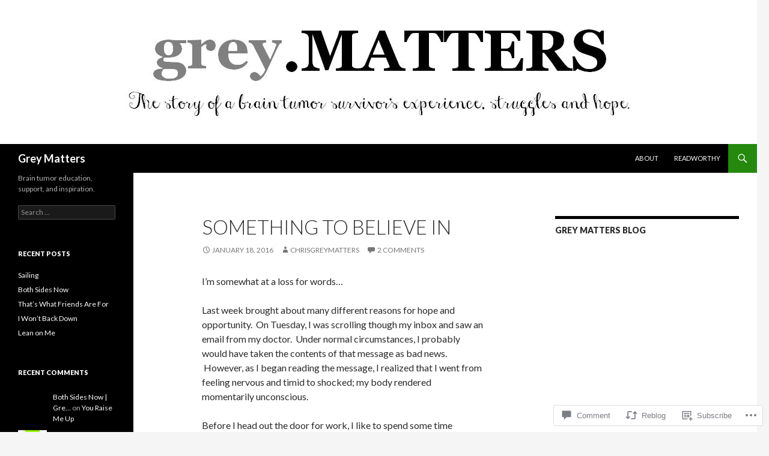

--- FILE ---
content_type: text/html; charset=UTF-8
request_url: https://greymattersblog.com/2016/01/18/something-to-believe-in/
body_size: 27453
content:
<!DOCTYPE html>
<!--[if IE 7]>
<html class="ie ie7" lang="en">
<![endif]-->
<!--[if IE 8]>
<html class="ie ie8" lang="en">
<![endif]-->
<!--[if !(IE 7) & !(IE 8)]><!-->
<html lang="en">
<!--<![endif]-->
<head>
	<meta charset="UTF-8">
	<meta name="viewport" content="width=device-width">
	<title>Something To Believe In | Grey Matters</title>
	<link rel="profile" href="https://gmpg.org/xfn/11">
	<link rel="pingback" href="https://greymattersblog.com/xmlrpc.php">
	<!--[if lt IE 9]>
	<script src="https://s0.wp.com/wp-content/themes/pub/twentyfourteen/js/html5.js?m=1394055187i&amp;ver=3.7.0"></script>
	<![endif]-->
	<meta name='robots' content='max-image-preview:large' />

<!-- Async WordPress.com Remote Login -->
<script id="wpcom_remote_login_js">
var wpcom_remote_login_extra_auth = '';
function wpcom_remote_login_remove_dom_node_id( element_id ) {
	var dom_node = document.getElementById( element_id );
	if ( dom_node ) { dom_node.parentNode.removeChild( dom_node ); }
}
function wpcom_remote_login_remove_dom_node_classes( class_name ) {
	var dom_nodes = document.querySelectorAll( '.' + class_name );
	for ( var i = 0; i < dom_nodes.length; i++ ) {
		dom_nodes[ i ].parentNode.removeChild( dom_nodes[ i ] );
	}
}
function wpcom_remote_login_final_cleanup() {
	wpcom_remote_login_remove_dom_node_classes( "wpcom_remote_login_msg" );
	wpcom_remote_login_remove_dom_node_id( "wpcom_remote_login_key" );
	wpcom_remote_login_remove_dom_node_id( "wpcom_remote_login_validate" );
	wpcom_remote_login_remove_dom_node_id( "wpcom_remote_login_js" );
	wpcom_remote_login_remove_dom_node_id( "wpcom_request_access_iframe" );
	wpcom_remote_login_remove_dom_node_id( "wpcom_request_access_styles" );
}

// Watch for messages back from the remote login
window.addEventListener( "message", function( e ) {
	if ( e.origin === "https://r-login.wordpress.com" ) {
		var data = {};
		try {
			data = JSON.parse( e.data );
		} catch( e ) {
			wpcom_remote_login_final_cleanup();
			return;
		}

		if ( data.msg === 'LOGIN' ) {
			// Clean up the login check iframe
			wpcom_remote_login_remove_dom_node_id( "wpcom_remote_login_key" );

			var id_regex = new RegExp( /^[0-9]+$/ );
			var token_regex = new RegExp( /^.*|.*|.*$/ );
			if (
				token_regex.test( data.token )
				&& id_regex.test( data.wpcomid )
			) {
				// We have everything we need to ask for a login
				var script = document.createElement( "script" );
				script.setAttribute( "id", "wpcom_remote_login_validate" );
				script.src = '/remote-login.php?wpcom_remote_login=validate'
					+ '&wpcomid=' + data.wpcomid
					+ '&token=' + encodeURIComponent( data.token )
					+ '&host=' + window.location.protocol
					+ '//' + window.location.hostname
					+ '&postid=1170'
					+ '&is_singular=1';
				document.body.appendChild( script );
			}

			return;
		}

		// Safari ITP, not logged in, so redirect
		if ( data.msg === 'LOGIN-REDIRECT' ) {
			window.location = 'https://wordpress.com/log-in?redirect_to=' + window.location.href;
			return;
		}

		// Safari ITP, storage access failed, remove the request
		if ( data.msg === 'LOGIN-REMOVE' ) {
			var css_zap = 'html { -webkit-transition: margin-top 1s; transition: margin-top 1s; } /* 9001 */ html { margin-top: 0 !important; } * html body { margin-top: 0 !important; } @media screen and ( max-width: 782px ) { html { margin-top: 0 !important; } * html body { margin-top: 0 !important; } }';
			var style_zap = document.createElement( 'style' );
			style_zap.type = 'text/css';
			style_zap.appendChild( document.createTextNode( css_zap ) );
			document.body.appendChild( style_zap );

			var e = document.getElementById( 'wpcom_request_access_iframe' );
			e.parentNode.removeChild( e );

			document.cookie = 'wordpress_com_login_access=denied; path=/; max-age=31536000';

			return;
		}

		// Safari ITP
		if ( data.msg === 'REQUEST_ACCESS' ) {
			console.log( 'request access: safari' );

			// Check ITP iframe enable/disable knob
			if ( wpcom_remote_login_extra_auth !== 'safari_itp_iframe' ) {
				return;
			}

			// If we are in a "private window" there is no ITP.
			var private_window = false;
			try {
				var opendb = window.openDatabase( null, null, null, null );
			} catch( e ) {
				private_window = true;
			}

			if ( private_window ) {
				console.log( 'private window' );
				return;
			}

			var iframe = document.createElement( 'iframe' );
			iframe.id = 'wpcom_request_access_iframe';
			iframe.setAttribute( 'scrolling', 'no' );
			iframe.setAttribute( 'sandbox', 'allow-storage-access-by-user-activation allow-scripts allow-same-origin allow-top-navigation-by-user-activation' );
			iframe.src = 'https://r-login.wordpress.com/remote-login.php?wpcom_remote_login=request_access&origin=' + encodeURIComponent( data.origin ) + '&wpcomid=' + encodeURIComponent( data.wpcomid );

			var css = 'html { -webkit-transition: margin-top 1s; transition: margin-top 1s; } /* 9001 */ html { margin-top: 46px !important; } * html body { margin-top: 46px !important; } @media screen and ( max-width: 660px ) { html { margin-top: 71px !important; } * html body { margin-top: 71px !important; } #wpcom_request_access_iframe { display: block; height: 71px !important; } } #wpcom_request_access_iframe { border: 0px; height: 46px; position: fixed; top: 0; left: 0; width: 100%; min-width: 100%; z-index: 99999; background: #23282d; } ';

			var style = document.createElement( 'style' );
			style.type = 'text/css';
			style.id = 'wpcom_request_access_styles';
			style.appendChild( document.createTextNode( css ) );
			document.body.appendChild( style );

			document.body.appendChild( iframe );
		}

		if ( data.msg === 'DONE' ) {
			wpcom_remote_login_final_cleanup();
		}
	}
}, false );

// Inject the remote login iframe after the page has had a chance to load
// more critical resources
window.addEventListener( "DOMContentLoaded", function( e ) {
	var iframe = document.createElement( "iframe" );
	iframe.style.display = "none";
	iframe.setAttribute( "scrolling", "no" );
	iframe.setAttribute( "id", "wpcom_remote_login_key" );
	iframe.src = "https://r-login.wordpress.com/remote-login.php"
		+ "?wpcom_remote_login=key"
		+ "&origin=aHR0cHM6Ly9ncmV5bWF0dGVyc2Jsb2cuY29t"
		+ "&wpcomid=61652916"
		+ "&time=" + Math.floor( Date.now() / 1000 );
	document.body.appendChild( iframe );
}, false );
</script>
<link rel='dns-prefetch' href='//s0.wp.com' />
<link rel='dns-prefetch' href='//widgets.wp.com' />
<link rel='dns-prefetch' href='//fonts-api.wp.com' />
<link href='https://fonts.gstatic.com' crossorigin rel='preconnect' />
<link rel="alternate" type="application/rss+xml" title="Grey Matters &raquo; Feed" href="https://greymattersblog.com/feed/" />
<link rel="alternate" type="application/rss+xml" title="Grey Matters &raquo; Comments Feed" href="https://greymattersblog.com/comments/feed/" />
<link rel="alternate" type="application/rss+xml" title="Grey Matters &raquo; Something To Believe In Comments Feed" href="https://greymattersblog.com/2016/01/18/something-to-believe-in/feed/" />
	<script type="text/javascript">
		/* <![CDATA[ */
		function addLoadEvent(func) {
			var oldonload = window.onload;
			if (typeof window.onload != 'function') {
				window.onload = func;
			} else {
				window.onload = function () {
					oldonload();
					func();
				}
			}
		}
		/* ]]> */
	</script>
	<link crossorigin='anonymous' rel='stylesheet' id='all-css-0-1' href='/wp-content/mu-plugins/likes/jetpack-likes.css?m=1743883414i&cssminify=yes' type='text/css' media='all' />
<style id='wp-emoji-styles-inline-css'>

	img.wp-smiley, img.emoji {
		display: inline !important;
		border: none !important;
		box-shadow: none !important;
		height: 1em !important;
		width: 1em !important;
		margin: 0 0.07em !important;
		vertical-align: -0.1em !important;
		background: none !important;
		padding: 0 !important;
	}
/*# sourceURL=wp-emoji-styles-inline-css */
</style>
<link crossorigin='anonymous' rel='stylesheet' id='all-css-2-1' href='/wp-content/plugins/gutenberg-core/v22.2.0/build/styles/block-library/style.css?m=1764855221i&cssminify=yes' type='text/css' media='all' />
<style id='wp-block-library-inline-css'>
.has-text-align-justify {
	text-align:justify;
}
.has-text-align-justify{text-align:justify;}

/*# sourceURL=wp-block-library-inline-css */
</style><style id='global-styles-inline-css'>
:root{--wp--preset--aspect-ratio--square: 1;--wp--preset--aspect-ratio--4-3: 4/3;--wp--preset--aspect-ratio--3-4: 3/4;--wp--preset--aspect-ratio--3-2: 3/2;--wp--preset--aspect-ratio--2-3: 2/3;--wp--preset--aspect-ratio--16-9: 16/9;--wp--preset--aspect-ratio--9-16: 9/16;--wp--preset--color--black: #000;--wp--preset--color--cyan-bluish-gray: #abb8c3;--wp--preset--color--white: #fff;--wp--preset--color--pale-pink: #f78da7;--wp--preset--color--vivid-red: #cf2e2e;--wp--preset--color--luminous-vivid-orange: #ff6900;--wp--preset--color--luminous-vivid-amber: #fcb900;--wp--preset--color--light-green-cyan: #7bdcb5;--wp--preset--color--vivid-green-cyan: #00d084;--wp--preset--color--pale-cyan-blue: #8ed1fc;--wp--preset--color--vivid-cyan-blue: #0693e3;--wp--preset--color--vivid-purple: #9b51e0;--wp--preset--color--green: #24890d;--wp--preset--color--dark-gray: #2b2b2b;--wp--preset--color--medium-gray: #767676;--wp--preset--color--light-gray: #f5f5f5;--wp--preset--gradient--vivid-cyan-blue-to-vivid-purple: linear-gradient(135deg,rgb(6,147,227) 0%,rgb(155,81,224) 100%);--wp--preset--gradient--light-green-cyan-to-vivid-green-cyan: linear-gradient(135deg,rgb(122,220,180) 0%,rgb(0,208,130) 100%);--wp--preset--gradient--luminous-vivid-amber-to-luminous-vivid-orange: linear-gradient(135deg,rgb(252,185,0) 0%,rgb(255,105,0) 100%);--wp--preset--gradient--luminous-vivid-orange-to-vivid-red: linear-gradient(135deg,rgb(255,105,0) 0%,rgb(207,46,46) 100%);--wp--preset--gradient--very-light-gray-to-cyan-bluish-gray: linear-gradient(135deg,rgb(238,238,238) 0%,rgb(169,184,195) 100%);--wp--preset--gradient--cool-to-warm-spectrum: linear-gradient(135deg,rgb(74,234,220) 0%,rgb(151,120,209) 20%,rgb(207,42,186) 40%,rgb(238,44,130) 60%,rgb(251,105,98) 80%,rgb(254,248,76) 100%);--wp--preset--gradient--blush-light-purple: linear-gradient(135deg,rgb(255,206,236) 0%,rgb(152,150,240) 100%);--wp--preset--gradient--blush-bordeaux: linear-gradient(135deg,rgb(254,205,165) 0%,rgb(254,45,45) 50%,rgb(107,0,62) 100%);--wp--preset--gradient--luminous-dusk: linear-gradient(135deg,rgb(255,203,112) 0%,rgb(199,81,192) 50%,rgb(65,88,208) 100%);--wp--preset--gradient--pale-ocean: linear-gradient(135deg,rgb(255,245,203) 0%,rgb(182,227,212) 50%,rgb(51,167,181) 100%);--wp--preset--gradient--electric-grass: linear-gradient(135deg,rgb(202,248,128) 0%,rgb(113,206,126) 100%);--wp--preset--gradient--midnight: linear-gradient(135deg,rgb(2,3,129) 0%,rgb(40,116,252) 100%);--wp--preset--font-size--small: 13px;--wp--preset--font-size--medium: 20px;--wp--preset--font-size--large: 36px;--wp--preset--font-size--x-large: 42px;--wp--preset--font-family--albert-sans: 'Albert Sans', sans-serif;--wp--preset--font-family--alegreya: Alegreya, serif;--wp--preset--font-family--arvo: Arvo, serif;--wp--preset--font-family--bodoni-moda: 'Bodoni Moda', serif;--wp--preset--font-family--bricolage-grotesque: 'Bricolage Grotesque', sans-serif;--wp--preset--font-family--cabin: Cabin, sans-serif;--wp--preset--font-family--chivo: Chivo, sans-serif;--wp--preset--font-family--commissioner: Commissioner, sans-serif;--wp--preset--font-family--cormorant: Cormorant, serif;--wp--preset--font-family--courier-prime: 'Courier Prime', monospace;--wp--preset--font-family--crimson-pro: 'Crimson Pro', serif;--wp--preset--font-family--dm-mono: 'DM Mono', monospace;--wp--preset--font-family--dm-sans: 'DM Sans', sans-serif;--wp--preset--font-family--dm-serif-display: 'DM Serif Display', serif;--wp--preset--font-family--domine: Domine, serif;--wp--preset--font-family--eb-garamond: 'EB Garamond', serif;--wp--preset--font-family--epilogue: Epilogue, sans-serif;--wp--preset--font-family--fahkwang: Fahkwang, sans-serif;--wp--preset--font-family--figtree: Figtree, sans-serif;--wp--preset--font-family--fira-sans: 'Fira Sans', sans-serif;--wp--preset--font-family--fjalla-one: 'Fjalla One', sans-serif;--wp--preset--font-family--fraunces: Fraunces, serif;--wp--preset--font-family--gabarito: Gabarito, system-ui;--wp--preset--font-family--ibm-plex-mono: 'IBM Plex Mono', monospace;--wp--preset--font-family--ibm-plex-sans: 'IBM Plex Sans', sans-serif;--wp--preset--font-family--ibarra-real-nova: 'Ibarra Real Nova', serif;--wp--preset--font-family--instrument-serif: 'Instrument Serif', serif;--wp--preset--font-family--inter: Inter, sans-serif;--wp--preset--font-family--josefin-sans: 'Josefin Sans', sans-serif;--wp--preset--font-family--jost: Jost, sans-serif;--wp--preset--font-family--libre-baskerville: 'Libre Baskerville', serif;--wp--preset--font-family--libre-franklin: 'Libre Franklin', sans-serif;--wp--preset--font-family--literata: Literata, serif;--wp--preset--font-family--lora: Lora, serif;--wp--preset--font-family--merriweather: Merriweather, serif;--wp--preset--font-family--montserrat: Montserrat, sans-serif;--wp--preset--font-family--newsreader: Newsreader, serif;--wp--preset--font-family--noto-sans-mono: 'Noto Sans Mono', sans-serif;--wp--preset--font-family--nunito: Nunito, sans-serif;--wp--preset--font-family--open-sans: 'Open Sans', sans-serif;--wp--preset--font-family--overpass: Overpass, sans-serif;--wp--preset--font-family--pt-serif: 'PT Serif', serif;--wp--preset--font-family--petrona: Petrona, serif;--wp--preset--font-family--piazzolla: Piazzolla, serif;--wp--preset--font-family--playfair-display: 'Playfair Display', serif;--wp--preset--font-family--plus-jakarta-sans: 'Plus Jakarta Sans', sans-serif;--wp--preset--font-family--poppins: Poppins, sans-serif;--wp--preset--font-family--raleway: Raleway, sans-serif;--wp--preset--font-family--roboto: Roboto, sans-serif;--wp--preset--font-family--roboto-slab: 'Roboto Slab', serif;--wp--preset--font-family--rubik: Rubik, sans-serif;--wp--preset--font-family--rufina: Rufina, serif;--wp--preset--font-family--sora: Sora, sans-serif;--wp--preset--font-family--source-sans-3: 'Source Sans 3', sans-serif;--wp--preset--font-family--source-serif-4: 'Source Serif 4', serif;--wp--preset--font-family--space-mono: 'Space Mono', monospace;--wp--preset--font-family--syne: Syne, sans-serif;--wp--preset--font-family--texturina: Texturina, serif;--wp--preset--font-family--urbanist: Urbanist, sans-serif;--wp--preset--font-family--work-sans: 'Work Sans', sans-serif;--wp--preset--spacing--20: 0.44rem;--wp--preset--spacing--30: 0.67rem;--wp--preset--spacing--40: 1rem;--wp--preset--spacing--50: 1.5rem;--wp--preset--spacing--60: 2.25rem;--wp--preset--spacing--70: 3.38rem;--wp--preset--spacing--80: 5.06rem;--wp--preset--shadow--natural: 6px 6px 9px rgba(0, 0, 0, 0.2);--wp--preset--shadow--deep: 12px 12px 50px rgba(0, 0, 0, 0.4);--wp--preset--shadow--sharp: 6px 6px 0px rgba(0, 0, 0, 0.2);--wp--preset--shadow--outlined: 6px 6px 0px -3px rgb(255, 255, 255), 6px 6px rgb(0, 0, 0);--wp--preset--shadow--crisp: 6px 6px 0px rgb(0, 0, 0);}:where(.is-layout-flex){gap: 0.5em;}:where(.is-layout-grid){gap: 0.5em;}body .is-layout-flex{display: flex;}.is-layout-flex{flex-wrap: wrap;align-items: center;}.is-layout-flex > :is(*, div){margin: 0;}body .is-layout-grid{display: grid;}.is-layout-grid > :is(*, div){margin: 0;}:where(.wp-block-columns.is-layout-flex){gap: 2em;}:where(.wp-block-columns.is-layout-grid){gap: 2em;}:where(.wp-block-post-template.is-layout-flex){gap: 1.25em;}:where(.wp-block-post-template.is-layout-grid){gap: 1.25em;}.has-black-color{color: var(--wp--preset--color--black) !important;}.has-cyan-bluish-gray-color{color: var(--wp--preset--color--cyan-bluish-gray) !important;}.has-white-color{color: var(--wp--preset--color--white) !important;}.has-pale-pink-color{color: var(--wp--preset--color--pale-pink) !important;}.has-vivid-red-color{color: var(--wp--preset--color--vivid-red) !important;}.has-luminous-vivid-orange-color{color: var(--wp--preset--color--luminous-vivid-orange) !important;}.has-luminous-vivid-amber-color{color: var(--wp--preset--color--luminous-vivid-amber) !important;}.has-light-green-cyan-color{color: var(--wp--preset--color--light-green-cyan) !important;}.has-vivid-green-cyan-color{color: var(--wp--preset--color--vivid-green-cyan) !important;}.has-pale-cyan-blue-color{color: var(--wp--preset--color--pale-cyan-blue) !important;}.has-vivid-cyan-blue-color{color: var(--wp--preset--color--vivid-cyan-blue) !important;}.has-vivid-purple-color{color: var(--wp--preset--color--vivid-purple) !important;}.has-black-background-color{background-color: var(--wp--preset--color--black) !important;}.has-cyan-bluish-gray-background-color{background-color: var(--wp--preset--color--cyan-bluish-gray) !important;}.has-white-background-color{background-color: var(--wp--preset--color--white) !important;}.has-pale-pink-background-color{background-color: var(--wp--preset--color--pale-pink) !important;}.has-vivid-red-background-color{background-color: var(--wp--preset--color--vivid-red) !important;}.has-luminous-vivid-orange-background-color{background-color: var(--wp--preset--color--luminous-vivid-orange) !important;}.has-luminous-vivid-amber-background-color{background-color: var(--wp--preset--color--luminous-vivid-amber) !important;}.has-light-green-cyan-background-color{background-color: var(--wp--preset--color--light-green-cyan) !important;}.has-vivid-green-cyan-background-color{background-color: var(--wp--preset--color--vivid-green-cyan) !important;}.has-pale-cyan-blue-background-color{background-color: var(--wp--preset--color--pale-cyan-blue) !important;}.has-vivid-cyan-blue-background-color{background-color: var(--wp--preset--color--vivid-cyan-blue) !important;}.has-vivid-purple-background-color{background-color: var(--wp--preset--color--vivid-purple) !important;}.has-black-border-color{border-color: var(--wp--preset--color--black) !important;}.has-cyan-bluish-gray-border-color{border-color: var(--wp--preset--color--cyan-bluish-gray) !important;}.has-white-border-color{border-color: var(--wp--preset--color--white) !important;}.has-pale-pink-border-color{border-color: var(--wp--preset--color--pale-pink) !important;}.has-vivid-red-border-color{border-color: var(--wp--preset--color--vivid-red) !important;}.has-luminous-vivid-orange-border-color{border-color: var(--wp--preset--color--luminous-vivid-orange) !important;}.has-luminous-vivid-amber-border-color{border-color: var(--wp--preset--color--luminous-vivid-amber) !important;}.has-light-green-cyan-border-color{border-color: var(--wp--preset--color--light-green-cyan) !important;}.has-vivid-green-cyan-border-color{border-color: var(--wp--preset--color--vivid-green-cyan) !important;}.has-pale-cyan-blue-border-color{border-color: var(--wp--preset--color--pale-cyan-blue) !important;}.has-vivid-cyan-blue-border-color{border-color: var(--wp--preset--color--vivid-cyan-blue) !important;}.has-vivid-purple-border-color{border-color: var(--wp--preset--color--vivid-purple) !important;}.has-vivid-cyan-blue-to-vivid-purple-gradient-background{background: var(--wp--preset--gradient--vivid-cyan-blue-to-vivid-purple) !important;}.has-light-green-cyan-to-vivid-green-cyan-gradient-background{background: var(--wp--preset--gradient--light-green-cyan-to-vivid-green-cyan) !important;}.has-luminous-vivid-amber-to-luminous-vivid-orange-gradient-background{background: var(--wp--preset--gradient--luminous-vivid-amber-to-luminous-vivid-orange) !important;}.has-luminous-vivid-orange-to-vivid-red-gradient-background{background: var(--wp--preset--gradient--luminous-vivid-orange-to-vivid-red) !important;}.has-very-light-gray-to-cyan-bluish-gray-gradient-background{background: var(--wp--preset--gradient--very-light-gray-to-cyan-bluish-gray) !important;}.has-cool-to-warm-spectrum-gradient-background{background: var(--wp--preset--gradient--cool-to-warm-spectrum) !important;}.has-blush-light-purple-gradient-background{background: var(--wp--preset--gradient--blush-light-purple) !important;}.has-blush-bordeaux-gradient-background{background: var(--wp--preset--gradient--blush-bordeaux) !important;}.has-luminous-dusk-gradient-background{background: var(--wp--preset--gradient--luminous-dusk) !important;}.has-pale-ocean-gradient-background{background: var(--wp--preset--gradient--pale-ocean) !important;}.has-electric-grass-gradient-background{background: var(--wp--preset--gradient--electric-grass) !important;}.has-midnight-gradient-background{background: var(--wp--preset--gradient--midnight) !important;}.has-small-font-size{font-size: var(--wp--preset--font-size--small) !important;}.has-medium-font-size{font-size: var(--wp--preset--font-size--medium) !important;}.has-large-font-size{font-size: var(--wp--preset--font-size--large) !important;}.has-x-large-font-size{font-size: var(--wp--preset--font-size--x-large) !important;}.has-albert-sans-font-family{font-family: var(--wp--preset--font-family--albert-sans) !important;}.has-alegreya-font-family{font-family: var(--wp--preset--font-family--alegreya) !important;}.has-arvo-font-family{font-family: var(--wp--preset--font-family--arvo) !important;}.has-bodoni-moda-font-family{font-family: var(--wp--preset--font-family--bodoni-moda) !important;}.has-bricolage-grotesque-font-family{font-family: var(--wp--preset--font-family--bricolage-grotesque) !important;}.has-cabin-font-family{font-family: var(--wp--preset--font-family--cabin) !important;}.has-chivo-font-family{font-family: var(--wp--preset--font-family--chivo) !important;}.has-commissioner-font-family{font-family: var(--wp--preset--font-family--commissioner) !important;}.has-cormorant-font-family{font-family: var(--wp--preset--font-family--cormorant) !important;}.has-courier-prime-font-family{font-family: var(--wp--preset--font-family--courier-prime) !important;}.has-crimson-pro-font-family{font-family: var(--wp--preset--font-family--crimson-pro) !important;}.has-dm-mono-font-family{font-family: var(--wp--preset--font-family--dm-mono) !important;}.has-dm-sans-font-family{font-family: var(--wp--preset--font-family--dm-sans) !important;}.has-dm-serif-display-font-family{font-family: var(--wp--preset--font-family--dm-serif-display) !important;}.has-domine-font-family{font-family: var(--wp--preset--font-family--domine) !important;}.has-eb-garamond-font-family{font-family: var(--wp--preset--font-family--eb-garamond) !important;}.has-epilogue-font-family{font-family: var(--wp--preset--font-family--epilogue) !important;}.has-fahkwang-font-family{font-family: var(--wp--preset--font-family--fahkwang) !important;}.has-figtree-font-family{font-family: var(--wp--preset--font-family--figtree) !important;}.has-fira-sans-font-family{font-family: var(--wp--preset--font-family--fira-sans) !important;}.has-fjalla-one-font-family{font-family: var(--wp--preset--font-family--fjalla-one) !important;}.has-fraunces-font-family{font-family: var(--wp--preset--font-family--fraunces) !important;}.has-gabarito-font-family{font-family: var(--wp--preset--font-family--gabarito) !important;}.has-ibm-plex-mono-font-family{font-family: var(--wp--preset--font-family--ibm-plex-mono) !important;}.has-ibm-plex-sans-font-family{font-family: var(--wp--preset--font-family--ibm-plex-sans) !important;}.has-ibarra-real-nova-font-family{font-family: var(--wp--preset--font-family--ibarra-real-nova) !important;}.has-instrument-serif-font-family{font-family: var(--wp--preset--font-family--instrument-serif) !important;}.has-inter-font-family{font-family: var(--wp--preset--font-family--inter) !important;}.has-josefin-sans-font-family{font-family: var(--wp--preset--font-family--josefin-sans) !important;}.has-jost-font-family{font-family: var(--wp--preset--font-family--jost) !important;}.has-libre-baskerville-font-family{font-family: var(--wp--preset--font-family--libre-baskerville) !important;}.has-libre-franklin-font-family{font-family: var(--wp--preset--font-family--libre-franklin) !important;}.has-literata-font-family{font-family: var(--wp--preset--font-family--literata) !important;}.has-lora-font-family{font-family: var(--wp--preset--font-family--lora) !important;}.has-merriweather-font-family{font-family: var(--wp--preset--font-family--merriweather) !important;}.has-montserrat-font-family{font-family: var(--wp--preset--font-family--montserrat) !important;}.has-newsreader-font-family{font-family: var(--wp--preset--font-family--newsreader) !important;}.has-noto-sans-mono-font-family{font-family: var(--wp--preset--font-family--noto-sans-mono) !important;}.has-nunito-font-family{font-family: var(--wp--preset--font-family--nunito) !important;}.has-open-sans-font-family{font-family: var(--wp--preset--font-family--open-sans) !important;}.has-overpass-font-family{font-family: var(--wp--preset--font-family--overpass) !important;}.has-pt-serif-font-family{font-family: var(--wp--preset--font-family--pt-serif) !important;}.has-petrona-font-family{font-family: var(--wp--preset--font-family--petrona) !important;}.has-piazzolla-font-family{font-family: var(--wp--preset--font-family--piazzolla) !important;}.has-playfair-display-font-family{font-family: var(--wp--preset--font-family--playfair-display) !important;}.has-plus-jakarta-sans-font-family{font-family: var(--wp--preset--font-family--plus-jakarta-sans) !important;}.has-poppins-font-family{font-family: var(--wp--preset--font-family--poppins) !important;}.has-raleway-font-family{font-family: var(--wp--preset--font-family--raleway) !important;}.has-roboto-font-family{font-family: var(--wp--preset--font-family--roboto) !important;}.has-roboto-slab-font-family{font-family: var(--wp--preset--font-family--roboto-slab) !important;}.has-rubik-font-family{font-family: var(--wp--preset--font-family--rubik) !important;}.has-rufina-font-family{font-family: var(--wp--preset--font-family--rufina) !important;}.has-sora-font-family{font-family: var(--wp--preset--font-family--sora) !important;}.has-source-sans-3-font-family{font-family: var(--wp--preset--font-family--source-sans-3) !important;}.has-source-serif-4-font-family{font-family: var(--wp--preset--font-family--source-serif-4) !important;}.has-space-mono-font-family{font-family: var(--wp--preset--font-family--space-mono) !important;}.has-syne-font-family{font-family: var(--wp--preset--font-family--syne) !important;}.has-texturina-font-family{font-family: var(--wp--preset--font-family--texturina) !important;}.has-urbanist-font-family{font-family: var(--wp--preset--font-family--urbanist) !important;}.has-work-sans-font-family{font-family: var(--wp--preset--font-family--work-sans) !important;}
/*# sourceURL=global-styles-inline-css */
</style>

<style id='classic-theme-styles-inline-css'>
/*! This file is auto-generated */
.wp-block-button__link{color:#fff;background-color:#32373c;border-radius:9999px;box-shadow:none;text-decoration:none;padding:calc(.667em + 2px) calc(1.333em + 2px);font-size:1.125em}.wp-block-file__button{background:#32373c;color:#fff;text-decoration:none}
/*# sourceURL=/wp-includes/css/classic-themes.min.css */
</style>
<link crossorigin='anonymous' rel='stylesheet' id='all-css-4-1' href='/_static/??-eJx9jkEOwjAMBD9EcMqBckE8BSWpBSl1EsVO+/26qrgA4mLJuzv2wlJMyEkwCVAzZWqPmBhCrqg6FSegCcIhOpyQNHYMzAf4jS1FGeN9qchsdFJsZOSpIP/jRpTiwsuotJ/YDaCc09u8z5iGXME1yeREYvjCgGsA3+I0wIzV62sVt878uW9lbnTt+rO1p76zl3EFmp5j4Q==&cssminify=yes' type='text/css' media='all' />
<link rel='stylesheet' id='verbum-gutenberg-css-css' href='https://widgets.wp.com/verbum-block-editor/block-editor.css?ver=1738686361' media='all' />
<link rel='stylesheet' id='twentyfourteen-lato-css' href='https://fonts-api.wp.com/css?family=Lato%3A300%2C400%2C700%2C900%2C300italic%2C400italic%2C700italic&#038;subset=latin%2Clatin-ext&#038;display=fallback' media='all' />
<link crossorigin='anonymous' rel='stylesheet' id='all-css-8-1' href='/_static/??-eJyVjcEOwjAMQ3+IYQ2GxgXxKYhFYXRrk2pJNe3vqRAHDly42dazjTU3pOIsjlSaHMsYxDCx5zvNH4+kKrgFIYwsvITasN9yT2Y7fI36kxMbchngaw22h5bFmQXmW+Q/+EpiiErz++SaLm1/Oh7OXd920wvs3ksF&cssminify=yes' type='text/css' media='all' />
<link crossorigin='anonymous' rel='stylesheet' id='all-css-10-1' href='/wp-content/themes/pub/twentyfourteen/css/style-wpcom.css?m=1603379995i&cssminify=yes' type='text/css' media='all' />
<style id='jetpack_facebook_likebox-inline-css'>
.widget_facebook_likebox {
	overflow: hidden;
}

/*# sourceURL=/wp-content/mu-plugins/jetpack-plugin/moon/modules/widgets/facebook-likebox/style.css */
</style>
<link crossorigin='anonymous' rel='stylesheet' id='all-css-12-1' href='/_static/??-eJzTLy/QTc7PK0nNK9HPLdUtyClNz8wr1i9KTcrJTwcy0/WTi5G5ekCujj52Temp+bo5+cmJJZn5eSgc3bScxMwikFb7XFtDE1NLExMLc0OTLACohS2q&cssminify=yes' type='text/css' media='all' />
<link crossorigin='anonymous' rel='stylesheet' id='print-css-13-1' href='/wp-content/mu-plugins/global-print/global-print.css?m=1465851035i&cssminify=yes' type='text/css' media='print' />
<style id='jetpack-global-styles-frontend-style-inline-css'>
:root { --font-headings: unset; --font-base: unset; --font-headings-default: -apple-system,BlinkMacSystemFont,"Segoe UI",Roboto,Oxygen-Sans,Ubuntu,Cantarell,"Helvetica Neue",sans-serif; --font-base-default: -apple-system,BlinkMacSystemFont,"Segoe UI",Roboto,Oxygen-Sans,Ubuntu,Cantarell,"Helvetica Neue",sans-serif;}
/*# sourceURL=jetpack-global-styles-frontend-style-inline-css */
</style>
<link crossorigin='anonymous' rel='stylesheet' id='all-css-16-1' href='/_static/??-eJyNjcEKwjAQRH/IuFRT6kX8FNkmS5K6yQY3Qfx7bfEiXrwM82B4A49qnJRGpUHupnIPqSgs1Cq624chi6zhO5OCRryTR++fW00l7J3qDv43XVNxoOISsmEJol/wY2uR8vs3WggsM/I6uOTzMI3Hw8lOg11eUT1JKA==&cssminify=yes' type='text/css' media='all' />
<script id="wpcom-actionbar-placeholder-js-extra">
var actionbardata = {"siteID":"61652916","postID":"1170","siteURL":"https://greymattersblog.com","xhrURL":"https://greymattersblog.com/wp-admin/admin-ajax.php","nonce":"4d6a59e643","isLoggedIn":"","statusMessage":"","subsEmailDefault":"instantly","proxyScriptUrl":"https://s0.wp.com/wp-content/js/wpcom-proxy-request.js?m=1513050504i&amp;ver=20211021","shortlink":"https://wp.me/p4aGJS-iS","i18n":{"followedText":"New posts from this site will now appear in your \u003Ca href=\"https://wordpress.com/reader\"\u003EReader\u003C/a\u003E","foldBar":"Collapse this bar","unfoldBar":"Expand this bar","shortLinkCopied":"Shortlink copied to clipboard."}};
//# sourceURL=wpcom-actionbar-placeholder-js-extra
</script>
<script id="jetpack-mu-wpcom-settings-js-before">
var JETPACK_MU_WPCOM_SETTINGS = {"assetsUrl":"https://s0.wp.com/wp-content/mu-plugins/jetpack-mu-wpcom-plugin/moon/jetpack_vendor/automattic/jetpack-mu-wpcom/src/build/"};
//# sourceURL=jetpack-mu-wpcom-settings-js-before
</script>
<script crossorigin='anonymous' type='text/javascript'  src='/_static/??-eJzTLy/QTc7PK0nNK9HPKtYvyinRLSjKr6jUyyrW0QfKZeYl55SmpBaDJLMKS1OLKqGUXm5mHkFFurmZ6UWJJalQxfa5tobmRgamxgZmFpZZACbyLJI='></script>
<script id="rlt-proxy-js-after">
	rltInitialize( {"token":null,"iframeOrigins":["https:\/\/widgets.wp.com"]} );
//# sourceURL=rlt-proxy-js-after
</script>
<link rel="EditURI" type="application/rsd+xml" title="RSD" href="https://greymattersblogdotcom2.wordpress.com/xmlrpc.php?rsd" />
<meta name="generator" content="WordPress.com" />
<link rel="canonical" href="https://greymattersblog.com/2016/01/18/something-to-believe-in/" />
<link rel='shortlink' href='https://wp.me/p4aGJS-iS' />
<link rel="alternate" type="application/json+oembed" href="https://public-api.wordpress.com/oembed/?format=json&amp;url=https%3A%2F%2Fgreymattersblog.com%2F2016%2F01%2F18%2Fsomething-to-believe-in%2F&amp;for=wpcom-auto-discovery" /><link rel="alternate" type="application/xml+oembed" href="https://public-api.wordpress.com/oembed/?format=xml&amp;url=https%3A%2F%2Fgreymattersblog.com%2F2016%2F01%2F18%2Fsomething-to-believe-in%2F&amp;for=wpcom-auto-discovery" />
<!-- Jetpack Open Graph Tags -->
<meta property="og:type" content="article" />
<meta property="og:title" content="Something To Believe In" />
<meta property="og:url" content="https://greymattersblog.com/2016/01/18/something-to-believe-in/" />
<meta property="og:description" content="I&#8217;m somewhat at a loss for words&#8230; Last week brought about many different reasons for hope and opportunity.  On Tuesday, I was scrolling though my inbox and saw an email from my doctor. …" />
<meta property="article:published_time" content="2016-01-18T23:53:30+00:00" />
<meta property="article:modified_time" content="2016-01-18T23:53:30+00:00" />
<meta property="og:site_name" content="Grey Matters" />
<meta property="og:image" content="https://greymattersblog.com/wp-content/uploads/2015/09/cusano-family-brain-tumor-fund-logo.jpg" />
<meta property="og:image:width" content="172" />
<meta property="og:image:height" content="178" />
<meta property="og:image:alt" content="Cusano Family Brain Tumor Fund - Logo" />
<meta property="og:locale" content="en_US" />
<meta property="article:publisher" content="https://www.facebook.com/WordPresscom" />
<meta name="twitter:creator" content="@ccgreymatters" />
<meta name="twitter:site" content="@ccgreymatters" />
<meta name="twitter:text:title" content="Something To Believe In" />
<meta name="twitter:image" content="https://greymattersblog.com/wp-content/uploads/2015/09/cusano-family-brain-tumor-fund-logo.jpg?w=144" />
<meta name="twitter:image:alt" content="Cusano Family Brain Tumor Fund - Logo" />
<meta name="twitter:card" content="summary" />

<!-- End Jetpack Open Graph Tags -->
<link rel="shortcut icon" type="image/x-icon" href="https://s0.wp.com/i/favicon.ico?m=1713425267i" sizes="16x16 24x24 32x32 48x48" />
<link rel="icon" type="image/x-icon" href="https://s0.wp.com/i/favicon.ico?m=1713425267i" sizes="16x16 24x24 32x32 48x48" />
<link rel="apple-touch-icon" href="https://s0.wp.com/i/webclip.png?m=1713868326i" />
<link rel='openid.server' href='https://greymattersblog.com/?openidserver=1' />
<link rel='openid.delegate' href='https://greymattersblog.com/' />
<link rel="search" type="application/opensearchdescription+xml" href="https://greymattersblog.com/osd.xml" title="Grey Matters" />
<link rel="search" type="application/opensearchdescription+xml" href="https://s1.wp.com/opensearch.xml" title="WordPress.com" />
<meta name="theme-color" content="#f5f5f5" />
<style>.recentcomments a{display:inline !important;padding:0 !important;margin:0 !important;}</style>		<style type="text/css">
			.recentcomments a {
				display: inline !important;
				padding: 0 !important;
				margin: 0 !important;
			}

			table.recentcommentsavatartop img.avatar, table.recentcommentsavatarend img.avatar {
				border: 0px;
				margin: 0;
			}

			table.recentcommentsavatartop a, table.recentcommentsavatarend a {
				border: 0px !important;
				background-color: transparent !important;
			}

			td.recentcommentsavatarend, td.recentcommentsavatartop {
				padding: 0px 0px 1px 0px;
				margin: 0px;
			}

			td.recentcommentstextend {
				border: none !important;
				padding: 0px 0px 2px 10px;
			}

			.rtl td.recentcommentstextend {
				padding: 0px 10px 2px 0px;
			}

			td.recentcommentstexttop {
				border: none;
				padding: 0px 0px 0px 10px;
			}

			.rtl td.recentcommentstexttop {
				padding: 0px 10px 0px 0px;
			}
		</style>
		<meta name="description" content="I&#039;m somewhat at a loss for words... Last week brought about many different reasons for hope and opportunity.  On Tuesday, I was scrolling though my inbox and saw an email from my doctor.  Under normal circumstances, I probably would have taken the contents of that message as bad news.  However, as I began reading the message, I realized that I&hellip;" />
<link crossorigin='anonymous' rel='stylesheet' id='all-css-2-3' href='/_static/??-eJyNjMEKgzAQBX9Ifdha9CJ+StF1KdFkN7gJ+X0RbM89zjAMSqxJJbEkhFxHnz9ODBunONN+M4Kq4O2EsHil3WDFRT4aMqvw/yHomj0baD40G/tf9BXXcApj27+ej6Hr2247ASkBO20=&cssminify=yes' type='text/css' media='all' />
</head>

<body class="wp-singular post-template-default single single-post postid-1170 single-format-standard wp-embed-responsive wp-theme-pubtwentyfourteen customizer-styles-applied header-image singular jetpack-reblog-enabled">
<div id="page" class="hfeed site">
		<div id="site-header">
		<a href="https://greymattersblog.com/" rel="home">
			<img src="https://greymattersblog.com/wp-content/uploads/2014/01/grey-matters-header.jpg" width="1260" height="240" alt="Grey Matters" />
		</a>
	</div>
	
	<header id="masthead" class="site-header">
		<div class="header-main">
			<h1 class="site-title"><a href="https://greymattersblog.com/" rel="home">Grey Matters</a></h1>

			<div class="search-toggle">
				<a href="#search-container" class="screen-reader-text" aria-expanded="false" aria-controls="search-container">Search</a>
			</div>

			<nav id="primary-navigation" class="site-navigation primary-navigation">
				<button class="menu-toggle">Primary Menu</button>
				<a class="screen-reader-text skip-link" href="#content">Skip to content</a>
				<div id="primary-menu" class="nav-menu"><ul>
<li class="page_item page-item-1"><a href="https://greymattersblog.com/about/">About</a></li>
<li class="page_item page-item-86"><a href="https://greymattersblog.com/readworthy/">Readworthy</a></li>
</ul></div>
			</nav>
		</div>

		<div id="search-container" class="search-box-wrapper hide">
			<div class="search-box">
				<form role="search" method="get" class="search-form" action="https://greymattersblog.com/">
				<label>
					<span class="screen-reader-text">Search for:</span>
					<input type="search" class="search-field" placeholder="Search &hellip;" value="" name="s" />
				</label>
				<input type="submit" class="search-submit" value="Search" />
			</form>			</div>
		</div>
	</header><!-- #masthead -->

	<div id="main" class="site-main">

	<div id="primary" class="content-area">
		<div id="content" class="site-content" role="main">
			
<article id="post-1170" class="post-1170 post type-post status-publish format-standard hentry category-uncategorized tag-brain-tumor tag-brain-tumor-research tag-cusano-family-fund tag-donation tag-fundraiser tag-hope tag-yale-new-haven-hospital">
	
	<header class="entry-header">
		<h1 class="entry-title">Something To Believe In</h1>
		<div class="entry-meta">
			<span class="entry-date"><a href="https://greymattersblog.com/2016/01/18/something-to-believe-in/" rel="bookmark"><time class="entry-date" datetime="2016-01-18T18:53:30-05:00">January 18, 2016</time></a></span> <span class="byline"><span class="author vcard"><a class="url fn n" href="https://greymattersblog.com/author/chrisgreymatters/" rel="author">chrisgreymatters</a></span></span>			<span class="comments-link"><a href="https://greymattersblog.com/2016/01/18/something-to-believe-in/#comments">2 Comments</a></span>
						</div><!-- .entry-meta -->
	</header><!-- .entry-header -->

		<div class="entry-content">
		<p>I&#8217;m somewhat at a loss for words&#8230;</p>
<p>Last week brought about many different reasons for hope and opportunity.  On Tuesday, I was scrolling though my inbox and saw an email from my doctor.  Under normal circumstances, I probably would have taken the contents of that message as bad news.  However, as I began reading the message, I realized that I went from feeling nervous and timid to shocked; my body rendered momentarily unconscious.</p>
<p>Before I head out the door for work, I like to spend some time watching the morning news to get me up-to-speed on everything I need to know for the day ahead.  What I find is that 99.9% of the news is full of sad, depressing stories.  And when I am on social media, I find that I have further found myself surrounded by news not for the faint of heart.</p>
<p>The email that I refer to contained news, but this news was different. It gave me a renewed sense of hope and acted as  a much-needed reminder of all the good and kindness in the world.</p>
<p>So I&#8217;m just going to cut to the chase: in that email from my doctor, I learned that through the <a href="http://www.denverfoundation.org">Denver Foundation</a>, a gift of <strong>$53,000</strong> was made to The Cusano Family Fund for Brain Tumor Research!</p>
<p><a href="https://greymattersblog.com/wp-content/uploads/2015/09/cusano-family-brain-tumor-fund-logo.jpg" rel="attachment wp-att-1061"><img data-attachment-id="1061" data-permalink="https://greymattersblog.com/2015/09/16/dont-stop-believin/cusano-family-brain-tumor-fund-logo/" data-orig-file="https://greymattersblog.com/wp-content/uploads/2015/09/cusano-family-brain-tumor-fund-logo.jpg" data-orig-size="382,396" data-comments-opened="1" data-image-meta="{&quot;aperture&quot;:&quot;0&quot;,&quot;credit&quot;:&quot;Chris Cusano&quot;,&quot;camera&quot;:&quot;&quot;,&quot;caption&quot;:&quot;&quot;,&quot;created_timestamp&quot;:&quot;1435080064&quot;,&quot;copyright&quot;:&quot;&quot;,&quot;focal_length&quot;:&quot;0&quot;,&quot;iso&quot;:&quot;0&quot;,&quot;shutter_speed&quot;:&quot;0&quot;,&quot;title&quot;:&quot;&quot;,&quot;orientation&quot;:&quot;0&quot;}" data-image-title="Cusano Family Brain Tumor Fund &amp;#8211; Logo" data-image-description="" data-image-caption="" data-medium-file="https://greymattersblog.com/wp-content/uploads/2015/09/cusano-family-brain-tumor-fund-logo.jpg?w=289" data-large-file="https://greymattersblog.com/wp-content/uploads/2015/09/cusano-family-brain-tumor-fund-logo.jpg?w=382" class="wp-image-1061 alignleft" src="https://greymattersblog.com/wp-content/uploads/2015/09/cusano-family-brain-tumor-fund-logo.jpg?w=172&#038;h=178" alt="Cusano Family Brain Tumor Fund - Logo" width="172" height="178" srcset="https://greymattersblog.com/wp-content/uploads/2015/09/cusano-family-brain-tumor-fund-logo.jpg?w=172&amp;h=178 172w, https://greymattersblog.com/wp-content/uploads/2015/09/cusano-family-brain-tumor-fund-logo.jpg?w=344&amp;h=357 344w, https://greymattersblog.com/wp-content/uploads/2015/09/cusano-family-brain-tumor-fund-logo.jpg?w=145&amp;h=150 145w, https://greymattersblog.com/wp-content/uploads/2015/09/cusano-family-brain-tumor-fund-logo.jpg?w=289&amp;h=300 289w" sizes="(max-width: 172px) 100vw, 172px" /></a>After composing myself, collecting my thoughts and having my excitement under momentary control, I sent an immediate email back to my doctor:  Who did this?  Why was my fund chosen?  How did they know of my fund?  There were a litany of questions that I dying to ask.</p>
<p>During a call with my surgeon the next day, I learned that the Denver Foundation first inquired about my fund in late 2015.  Similar to a bank, a donor deposits money into an account managed by the Denver Foundation.  Once the donor decides on a cause, a directive is made to cut a check to the designated fund.  Unlike a grant that I applied for, this was a gift &#8211; a completely unexpected, selfless gift that I will be forever grateful for.</p>
<p>Unfortunately, the answer to all of my questions remain unanswered.  I can only guess that the person responsible follows my story.  So to the mystery person that made this donation &#8211; I hope you are reading &#8211; words alone cannot express my gratitude.  Your generosity and desire to help me in this fight is beyond appreciated, and while I know that I can never repay you, please know that I will do everything in my power to help the Yale Brain Tumor Center put this money to the best use possible in finding the cure for and treating benign and malignant brain tumors.  My fight will continue on for as long as I am able and until the cure is found &#8211; I hope.</p>
<p>In a world where we hear a lot of sad and depressing news, isn&#8217;t it refreshing and joyous to know that good truly exists?  For me, this is an easy question to answer.</p>
<p>To the generous donor &#8211; I will be indebted to you always and words will never be enough.</p>
<div id="jp-post-flair" class="sharedaddy sd-like-enabled sd-sharing-enabled"><div class="sharedaddy sd-sharing-enabled"><div class="robots-nocontent sd-block sd-social sd-social-official sd-sharing"><h3 class="sd-title">Share this:</h3><div class="sd-content"><ul><li class="share-facebook"><div class="fb-share-button" data-href="https://greymattersblog.com/2016/01/18/something-to-believe-in/" data-layout="button_count"></div></li><li class="share-twitter"><a href="https://twitter.com/share" class="twitter-share-button" data-url="https://greymattersblog.com/2016/01/18/something-to-believe-in/" data-text="Something To Believe In" data-via="ccgreymatters" data-related="wordpressdotcom">Tweet</a></li><li class="share-email"><a rel="nofollow noopener noreferrer"
				data-shared="sharing-email-1170"
				class="share-email sd-button"
				href="mailto:?subject=%5BShared%20Post%5D%20Something%20To%20Believe%20In&#038;body=https%3A%2F%2Fgreymattersblog.com%2F2016%2F01%2F18%2Fsomething-to-believe-in%2F&#038;share=email"
				target="_blank"
				aria-labelledby="sharing-email-1170"
				data-email-share-error-title="Do you have email set up?" data-email-share-error-text="If you&#039;re having problems sharing via email, you might not have email set up for your browser. You may need to create a new email yourself." data-email-share-nonce="0a66f8fb5e" data-email-share-track-url="https://greymattersblog.com/2016/01/18/something-to-believe-in/?share=email">
				<span id="sharing-email-1170" hidden>Click to email a link to a friend (Opens in new window)</span>
				<span>Email</span>
			</a></li><li class="share-print"><a rel="nofollow noopener noreferrer"
				data-shared="sharing-print-1170"
				class="share-print sd-button"
				href="https://greymattersblog.com/2016/01/18/something-to-believe-in/#print?share=print"
				target="_blank"
				aria-labelledby="sharing-print-1170"
				>
				<span id="sharing-print-1170" hidden>Click to print (Opens in new window)</span>
				<span>Print</span>
			</a></li><li><a href="#" class="sharing-anchor sd-button share-more"><span>More</span></a></li><li class="share-end"></li></ul><div class="sharing-hidden"><div class="inner" style="display: none;width:150px;"><ul style="background-image:none;"><li class="share-linkedin"><div class="linkedin_button"><script type="in/share" data-url="https://greymattersblog.com/2016/01/18/something-to-believe-in/" data-counter="right"></script></div></li><li class="share-end"></li></ul></div></div></div></div></div><div class='sharedaddy sd-block sd-like jetpack-likes-widget-wrapper jetpack-likes-widget-unloaded' id='like-post-wrapper-61652916-1170-69484d11272ab' data-src='//widgets.wp.com/likes/index.html?ver=20251221#blog_id=61652916&amp;post_id=1170&amp;origin=greymattersblogdotcom2.wordpress.com&amp;obj_id=61652916-1170-69484d11272ab&amp;domain=greymattersblog.com' data-name='like-post-frame-61652916-1170-69484d11272ab' data-title='Like or Reblog'><div class='likes-widget-placeholder post-likes-widget-placeholder' style='height: 55px;'><span class='button'><span>Like</span></span> <span class='loading'>Loading...</span></div><span class='sd-text-color'></span><a class='sd-link-color'></a></div></div>	</div><!-- .entry-content -->
	
	<footer class="entry-meta"><span class="tag-links"><a href="https://greymattersblog.com/tag/brain-tumor/" rel="tag">Brain tumor</a><a href="https://greymattersblog.com/tag/brain-tumor-research/" rel="tag">brain tumor research</a><a href="https://greymattersblog.com/tag/cusano-family-fund/" rel="tag">Cusano Family Fund</a><a href="https://greymattersblog.com/tag/donation/" rel="tag">donation</a><a href="https://greymattersblog.com/tag/fundraiser/" rel="tag">fundraiser</a><a href="https://greymattersblog.com/tag/hope/" rel="tag">hope</a><a href="https://greymattersblog.com/tag/yale-new-haven-hospital/" rel="tag">Yale – New Haven Hospital</a></span></footer></article><!-- #post-1170 -->
		<nav class="navigation post-navigation">
		<h1 class="screen-reader-text">Post navigation</h1>
		<div class="nav-links">
			<a href="https://greymattersblog.com/2016/01/03/auld-lang-syne/" rel="prev"><span class="meta-nav">Previous Post</span>Auld Lang Syne</a><a href="https://greymattersblog.com/2016/02/09/aint-no-stoppin-us-now/" rel="next"><span class="meta-nav">Next Post</span>Ain&#8217;t No Stoppin&#8217; Us Now</a>			</div><!-- .nav-links -->
		</nav><!-- .navigation -->
		
<div id="comments" class="comments-area">

	
	<h2 class="comments-title">
		2 thoughts on &ldquo;Something To Believe In&rdquo;	</h2>

		
	<ol class="comment-list">
				<li id="comment-923" class="comment even thread-even depth-1 parent">
			<article id="div-comment-923" class="comment-body">
				<footer class="comment-meta">
					<div class="comment-author vcard">
						<img referrerpolicy="no-referrer" alt='Mark Federico&#039;s avatar' src='https://0.gravatar.com/avatar/06aa79f2692b67920280c243a56bfaf70b407bae810cbca6c2c4bf28958d78f5?s=34&#038;d=identicon&#038;r=G' srcset='https://0.gravatar.com/avatar/06aa79f2692b67920280c243a56bfaf70b407bae810cbca6c2c4bf28958d78f5?s=34&#038;d=identicon&#038;r=G 1x, https://0.gravatar.com/avatar/06aa79f2692b67920280c243a56bfaf70b407bae810cbca6c2c4bf28958d78f5?s=51&#038;d=identicon&#038;r=G 1.5x, https://0.gravatar.com/avatar/06aa79f2692b67920280c243a56bfaf70b407bae810cbca6c2c4bf28958d78f5?s=68&#038;d=identicon&#038;r=G 2x, https://0.gravatar.com/avatar/06aa79f2692b67920280c243a56bfaf70b407bae810cbca6c2c4bf28958d78f5?s=102&#038;d=identicon&#038;r=G 3x, https://0.gravatar.com/avatar/06aa79f2692b67920280c243a56bfaf70b407bae810cbca6c2c4bf28958d78f5?s=136&#038;d=identicon&#038;r=G 4x' class='avatar avatar-34' height='34' width='34' loading='lazy' decoding='async' />						<b class="fn">Mark Federico</b> <span class="says">says:</span>					</div><!-- .comment-author -->

					<div class="comment-metadata">
						<a href="https://greymattersblog.com/2016/01/18/something-to-believe-in/#comment-923"><time datetime="2016-01-18T19:48:47-05:00">January 18, 2016 at 7:48 pm</time></a>					</div><!-- .comment-metadata -->

									</footer><!-- .comment-meta -->

				<div class="comment-content">
					<p>Wow!  Blessings. </p>
<p>Mark Federico </p>
<p>Sent from my iPhone</p>
				</div><!-- .comment-content -->

				<div class="reply"><a rel="nofollow" class="comment-reply-link" href="https://greymattersblog.com/2016/01/18/something-to-believe-in/?replytocom=923#respond" data-commentid="923" data-postid="1170" data-belowelement="div-comment-923" data-respondelement="respond" data-replyto="Reply to Mark Federico" aria-label="Reply to Mark Federico">Reply</a></div>			</article><!-- .comment-body -->
		<ol class="children">
		<li id="comment-924" class="comment byuser comment-author-chrisgreymatters bypostauthor odd alt depth-2">
			<article id="div-comment-924" class="comment-body">
				<footer class="comment-meta">
					<div class="comment-author vcard">
						<img referrerpolicy="no-referrer" alt='chrisgreymatters&#039;s avatar' src='https://1.gravatar.com/avatar/7ab90a2343c403ea8bf52f17d8035510b38b00ee1413e72a7ae18c83691c2c0b?s=34&#038;d=identicon&#038;r=G' srcset='https://1.gravatar.com/avatar/7ab90a2343c403ea8bf52f17d8035510b38b00ee1413e72a7ae18c83691c2c0b?s=34&#038;d=identicon&#038;r=G 1x, https://1.gravatar.com/avatar/7ab90a2343c403ea8bf52f17d8035510b38b00ee1413e72a7ae18c83691c2c0b?s=51&#038;d=identicon&#038;r=G 1.5x, https://1.gravatar.com/avatar/7ab90a2343c403ea8bf52f17d8035510b38b00ee1413e72a7ae18c83691c2c0b?s=68&#038;d=identicon&#038;r=G 2x, https://1.gravatar.com/avatar/7ab90a2343c403ea8bf52f17d8035510b38b00ee1413e72a7ae18c83691c2c0b?s=102&#038;d=identicon&#038;r=G 3x, https://1.gravatar.com/avatar/7ab90a2343c403ea8bf52f17d8035510b38b00ee1413e72a7ae18c83691c2c0b?s=136&#038;d=identicon&#038;r=G 4x' class='avatar avatar-34' height='34' width='34' loading='lazy' decoding='async' />						<b class="fn"><a href="https://greymattersblogdotcom2.wordpress.com" class="url" rel="ugc external nofollow">chrisgreymatters</a></b> <span class="says">says:</span>					</div><!-- .comment-author -->

					<div class="comment-metadata">
						<a href="https://greymattersblog.com/2016/01/18/something-to-believe-in/#comment-924"><time datetime="2016-01-19T10:50:43-05:00">January 19, 2016 at 10:50 am</time></a>					</div><!-- .comment-metadata -->

									</footer><!-- .comment-meta -->

				<div class="comment-content">
					<p>Thanks Mark.  It was a completely selfless and eye-opening gesture.</p>
				</div><!-- .comment-content -->

				<div class="reply"><a rel="nofollow" class="comment-reply-link" href="https://greymattersblog.com/2016/01/18/something-to-believe-in/?replytocom=924#respond" data-commentid="924" data-postid="1170" data-belowelement="div-comment-924" data-respondelement="respond" data-replyto="Reply to chrisgreymatters" aria-label="Reply to chrisgreymatters">Reply</a></div>			</article><!-- .comment-body -->
		</li><!-- #comment-## -->
</ol><!-- .children -->
</li><!-- #comment-## -->
	</ol><!-- .comment-list -->

		
		
	
		<div id="respond" class="comment-respond">
		<h3 id="reply-title" class="comment-reply-title">Leave a comment <small><a rel="nofollow" id="cancel-comment-reply-link" href="/2016/01/18/something-to-believe-in/#respond" style="display:none;">Cancel reply</a></small></h3><form action="https://greymattersblog.com/wp-comments-post.php" method="post" id="commentform" class="comment-form">


<div class="comment-form__verbum transparent"></div><div class="verbum-form-meta"><input type='hidden' name='comment_post_ID' value='1170' id='comment_post_ID' />
<input type='hidden' name='comment_parent' id='comment_parent' value='0' />

			<input type="hidden" name="highlander_comment_nonce" id="highlander_comment_nonce" value="9bbc13cb8d" />
			<input type="hidden" name="verbum_show_subscription_modal" value="" /></div><p style="display: none;"><input type="hidden" id="akismet_comment_nonce" name="akismet_comment_nonce" value="7bb3e0273a" /></p><p style="display: none !important;" class="akismet-fields-container" data-prefix="ak_"><label>&#916;<textarea name="ak_hp_textarea" cols="45" rows="8" maxlength="100"></textarea></label><input type="hidden" id="ak_js_1" name="ak_js" value="124"/><script>
document.getElementById( "ak_js_1" ).setAttribute( "value", ( new Date() ).getTime() );
</script>
</p></form>	</div><!-- #respond -->
	
</div><!-- #comments -->
		</div><!-- #content -->
	</div><!-- #primary -->

<div id="content-sidebar" class="content-sidebar widget-area" role="complementary">
	<aside id="facebook-likebox-4" class="widget widget_facebook_likebox"><h1 class="widget-title"><a href="https://www.facebook.com/greymattersblog">Grey Matters Blog</a></h1>		<div id="fb-root"></div>
		<div class="fb-page" data-href="https://www.facebook.com/greymattersblog" data-width="200"  data-height="130" data-hide-cover="false" data-show-facepile="false" data-tabs="false" data-hide-cta="false" data-small-header="false">
		<div class="fb-xfbml-parse-ignore"><blockquote cite="https://www.facebook.com/greymattersblog"><a href="https://www.facebook.com/greymattersblog">Grey Matters Blog</a></blockquote></div>
		</div>
		</aside></div><!-- #content-sidebar -->
<div id="secondary">
			<h2 class="site-description">Brain tumor education, support, and inspiration.</h2>
	
	
		<div id="primary-sidebar" class="primary-sidebar widget-area" role="complementary">
		<aside id="search-3" class="widget widget_search"><form role="search" method="get" class="search-form" action="https://greymattersblog.com/">
				<label>
					<span class="screen-reader-text">Search for:</span>
					<input type="search" class="search-field" placeholder="Search &hellip;" value="" name="s" />
				</label>
				<input type="submit" class="search-submit" value="Search" />
			</form></aside>
		<aside id="recent-posts-3" class="widget widget_recent_entries">
		<h1 class="widget-title">Recent Posts</h1><nav aria-label="Recent Posts">
		<ul>
											<li>
					<a href="https://greymattersblog.com/2025/07/01/sailing/">Sailing</a>
									</li>
											<li>
					<a href="https://greymattersblog.com/2025/06/01/both-sides-now/">Both Sides Now</a>
									</li>
											<li>
					<a href="https://greymattersblog.com/2024/10/11/thats-what-friends-are-for/">That&#8217;s What Friends Are For</a>
									</li>
											<li>
					<a href="https://greymattersblog.com/2024/07/02/i-wont-back-down-2/">I Won&#8217;t Back Down</a>
									</li>
											<li>
					<a href="https://greymattersblog.com/2024/05/19/lean-on-me/">Lean on Me</a>
									</li>
					</ul>

		</nav></aside><aside id="recent-comments-3" class="widget widget_recent_comments"><h1 class="widget-title">Recent Comments</h1>				<table class="recentcommentsavatar" cellspacing="0" cellpadding="0" border="0">
					<tr><td title="Both Sides Now | Grey Matters" class="recentcommentsavatartop" style="height:48px; width:48px;"><a href="https://greymattersblog.com/2025/06/01/both-sides-now/" rel="nofollow"></a></td><td class="recentcommentstexttop" style=""><a href="https://greymattersblog.com/2025/06/01/both-sides-now/" rel="nofollow">Both Sides Now | Gre&hellip;</a> on <a href="https://greymattersblog.com/2014/03/21/you-raise-me-up/comment-page-1/#comment-6521">You Raise Me Up</a></td></tr><tr><td title="Bite Sized Bree" class="recentcommentsavatarend" style="height:48px; width:48px;"><a href="https://www.breebites.com/" rel="nofollow"><img referrerpolicy="no-referrer" alt='Bite Sized Bree&#039;s avatar' src='https://2.gravatar.com/avatar/e1840d12d26f98e447a3e27c4619bbfb57d1c140c4ec331cbcc392154edbfd19?s=48&#038;d=identicon&#038;r=G' srcset='https://2.gravatar.com/avatar/e1840d12d26f98e447a3e27c4619bbfb57d1c140c4ec331cbcc392154edbfd19?s=48&#038;d=identicon&#038;r=G 1x, https://2.gravatar.com/avatar/e1840d12d26f98e447a3e27c4619bbfb57d1c140c4ec331cbcc392154edbfd19?s=72&#038;d=identicon&#038;r=G 1.5x, https://2.gravatar.com/avatar/e1840d12d26f98e447a3e27c4619bbfb57d1c140c4ec331cbcc392154edbfd19?s=96&#038;d=identicon&#038;r=G 2x, https://2.gravatar.com/avatar/e1840d12d26f98e447a3e27c4619bbfb57d1c140c4ec331cbcc392154edbfd19?s=144&#038;d=identicon&#038;r=G 3x, https://2.gravatar.com/avatar/e1840d12d26f98e447a3e27c4619bbfb57d1c140c4ec331cbcc392154edbfd19?s=192&#038;d=identicon&#038;r=G 4x' class='avatar avatar-48' height='48' width='48' loading='lazy' decoding='async' /></a></td><td class="recentcommentstextend" style=""><a href="https://www.breebites.com/" rel="nofollow">Bite Sized Bree</a> on <a href="https://greymattersblog.com/2014/01/30/mama-if-thats-movin-up-then-im-movin-out/comment-page-1/#comment-6519">Mama If That’s Movin Up Then I&hellip;</a></td></tr><tr><td title="Troy S" class="recentcommentsavatarend" style="height:48px; width:48px;"><a href="https://www.troysosa.com/" rel="nofollow"><img referrerpolicy="no-referrer" alt='Troy S&#039;s avatar' src='https://1.gravatar.com/avatar/dd1daa83ee17ccc312d89068e62be4b89327fc4518bf2d033def47a05af43b02?s=48&#038;d=identicon&#038;r=G' srcset='https://1.gravatar.com/avatar/dd1daa83ee17ccc312d89068e62be4b89327fc4518bf2d033def47a05af43b02?s=48&#038;d=identicon&#038;r=G 1x, https://1.gravatar.com/avatar/dd1daa83ee17ccc312d89068e62be4b89327fc4518bf2d033def47a05af43b02?s=72&#038;d=identicon&#038;r=G 1.5x, https://1.gravatar.com/avatar/dd1daa83ee17ccc312d89068e62be4b89327fc4518bf2d033def47a05af43b02?s=96&#038;d=identicon&#038;r=G 2x, https://1.gravatar.com/avatar/dd1daa83ee17ccc312d89068e62be4b89327fc4518bf2d033def47a05af43b02?s=144&#038;d=identicon&#038;r=G 3x, https://1.gravatar.com/avatar/dd1daa83ee17ccc312d89068e62be4b89327fc4518bf2d033def47a05af43b02?s=192&#038;d=identicon&#038;r=G 4x' class='avatar avatar-48' height='48' width='48' loading='lazy' decoding='async' /></a></td><td class="recentcommentstextend" style=""><a href="https://www.troysosa.com/" rel="nofollow">Troy S</a> on <a href="https://greymattersblog.com/2020/12/11/someone-saved-my-life-tonight-2/comment-page-1/#comment-6518">Someone Saved My Life Tonight</a></td></tr><tr><td title="Mom" class="recentcommentsavatarend" style="height:48px; width:48px;"><img referrerpolicy="no-referrer" alt='Mom&#039;s avatar' src='https://0.gravatar.com/avatar/c6b207b78aa581dac3ce1c34a9c5fbde0f5849ebb337903bb1b899cbc661b083?s=48&#038;d=identicon&#038;r=G' srcset='https://0.gravatar.com/avatar/c6b207b78aa581dac3ce1c34a9c5fbde0f5849ebb337903bb1b899cbc661b083?s=48&#038;d=identicon&#038;r=G 1x, https://0.gravatar.com/avatar/c6b207b78aa581dac3ce1c34a9c5fbde0f5849ebb337903bb1b899cbc661b083?s=72&#038;d=identicon&#038;r=G 1.5x, https://0.gravatar.com/avatar/c6b207b78aa581dac3ce1c34a9c5fbde0f5849ebb337903bb1b899cbc661b083?s=96&#038;d=identicon&#038;r=G 2x, https://0.gravatar.com/avatar/c6b207b78aa581dac3ce1c34a9c5fbde0f5849ebb337903bb1b899cbc661b083?s=144&#038;d=identicon&#038;r=G 3x, https://0.gravatar.com/avatar/c6b207b78aa581dac3ce1c34a9c5fbde0f5849ebb337903bb1b899cbc661b083?s=192&#038;d=identicon&#038;r=G 4x' class='avatar avatar-48' height='48' width='48' loading='lazy' decoding='async' /></td><td class="recentcommentstextend" style="">Mom on <a href="https://greymattersblog.com/2023/07/02/im-still-standing/comment-page-1/#comment-6406">I&#8217;m Still Standing</a></td></tr><tr><td title="Bianca the Baker" class="recentcommentsavatarend" style="height:48px; width:48px;"><a href="https://www.biancathebaker.com/" rel="nofollow"><img referrerpolicy="no-referrer" alt='Bianca the Baker&#039;s avatar' src='https://1.gravatar.com/avatar/74d4323024afcf3ea0f8133749f30eb2abdb8c2d880bd75fd0f43815bcb61300?s=48&#038;d=identicon&#038;r=G' srcset='https://1.gravatar.com/avatar/74d4323024afcf3ea0f8133749f30eb2abdb8c2d880bd75fd0f43815bcb61300?s=48&#038;d=identicon&#038;r=G 1x, https://1.gravatar.com/avatar/74d4323024afcf3ea0f8133749f30eb2abdb8c2d880bd75fd0f43815bcb61300?s=72&#038;d=identicon&#038;r=G 1.5x, https://1.gravatar.com/avatar/74d4323024afcf3ea0f8133749f30eb2abdb8c2d880bd75fd0f43815bcb61300?s=96&#038;d=identicon&#038;r=G 2x, https://1.gravatar.com/avatar/74d4323024afcf3ea0f8133749f30eb2abdb8c2d880bd75fd0f43815bcb61300?s=144&#038;d=identicon&#038;r=G 3x, https://1.gravatar.com/avatar/74d4323024afcf3ea0f8133749f30eb2abdb8c2d880bd75fd0f43815bcb61300?s=192&#038;d=identicon&#038;r=G 4x' class='avatar avatar-48' height='48' width='48' loading='lazy' decoding='async' /></a></td><td class="recentcommentstextend" style=""><a href="https://www.biancathebaker.com/" rel="nofollow">Bianca the Baker</a> on <a href="https://greymattersblog.com/2013/12/29/blinded-by-the-light/comment-page-1/#comment-5780">Blinded By The Light</a></td></tr>				</table>
				</aside><aside id="archives-3" class="widget widget_archive"><h1 class="widget-title">Archives</h1><nav aria-label="Archives">
			<ul>
					<li><a href='https://greymattersblog.com/2025/07/'>July 2025</a></li>
	<li><a href='https://greymattersblog.com/2025/06/'>June 2025</a></li>
	<li><a href='https://greymattersblog.com/2024/10/'>October 2024</a></li>
	<li><a href='https://greymattersblog.com/2024/07/'>July 2024</a></li>
	<li><a href='https://greymattersblog.com/2024/05/'>May 2024</a></li>
	<li><a href='https://greymattersblog.com/2023/07/'>July 2023</a></li>
	<li><a href='https://greymattersblog.com/2022/08/'>August 2022</a></li>
	<li><a href='https://greymattersblog.com/2021/12/'>December 2021</a></li>
	<li><a href='https://greymattersblog.com/2020/12/'>December 2020</a></li>
	<li><a href='https://greymattersblog.com/2020/10/'>October 2020</a></li>
	<li><a href='https://greymattersblog.com/2020/07/'>July 2020</a></li>
	<li><a href='https://greymattersblog.com/2020/03/'>March 2020</a></li>
	<li><a href='https://greymattersblog.com/2019/09/'>September 2019</a></li>
	<li><a href='https://greymattersblog.com/2019/08/'>August 2019</a></li>
	<li><a href='https://greymattersblog.com/2019/05/'>May 2019</a></li>
	<li><a href='https://greymattersblog.com/2019/04/'>April 2019</a></li>
	<li><a href='https://greymattersblog.com/2018/12/'>December 2018</a></li>
	<li><a href='https://greymattersblog.com/2018/11/'>November 2018</a></li>
	<li><a href='https://greymattersblog.com/2018/10/'>October 2018</a></li>
	<li><a href='https://greymattersblog.com/2018/09/'>September 2018</a></li>
	<li><a href='https://greymattersblog.com/2018/08/'>August 2018</a></li>
	<li><a href='https://greymattersblog.com/2018/07/'>July 2018</a></li>
	<li><a href='https://greymattersblog.com/2018/06/'>June 2018</a></li>
	<li><a href='https://greymattersblog.com/2017/12/'>December 2017</a></li>
	<li><a href='https://greymattersblog.com/2017/10/'>October 2017</a></li>
	<li><a href='https://greymattersblog.com/2017/09/'>September 2017</a></li>
	<li><a href='https://greymattersblog.com/2017/08/'>August 2017</a></li>
	<li><a href='https://greymattersblog.com/2017/06/'>June 2017</a></li>
	<li><a href='https://greymattersblog.com/2017/05/'>May 2017</a></li>
	<li><a href='https://greymattersblog.com/2017/02/'>February 2017</a></li>
	<li><a href='https://greymattersblog.com/2016/12/'>December 2016</a></li>
	<li><a href='https://greymattersblog.com/2016/11/'>November 2016</a></li>
	<li><a href='https://greymattersblog.com/2016/10/'>October 2016</a></li>
	<li><a href='https://greymattersblog.com/2016/09/'>September 2016</a></li>
	<li><a href='https://greymattersblog.com/2016/07/'>July 2016</a></li>
	<li><a href='https://greymattersblog.com/2016/06/'>June 2016</a></li>
	<li><a href='https://greymattersblog.com/2016/05/'>May 2016</a></li>
	<li><a href='https://greymattersblog.com/2016/04/'>April 2016</a></li>
	<li><a href='https://greymattersblog.com/2016/03/'>March 2016</a></li>
	<li><a href='https://greymattersblog.com/2016/02/'>February 2016</a></li>
	<li><a href='https://greymattersblog.com/2016/01/'>January 2016</a></li>
	<li><a href='https://greymattersblog.com/2015/12/'>December 2015</a></li>
	<li><a href='https://greymattersblog.com/2015/11/'>November 2015</a></li>
	<li><a href='https://greymattersblog.com/2015/10/'>October 2015</a></li>
	<li><a href='https://greymattersblog.com/2015/09/'>September 2015</a></li>
	<li><a href='https://greymattersblog.com/2015/08/'>August 2015</a></li>
	<li><a href='https://greymattersblog.com/2015/07/'>July 2015</a></li>
	<li><a href='https://greymattersblog.com/2015/06/'>June 2015</a></li>
	<li><a href='https://greymattersblog.com/2015/05/'>May 2015</a></li>
	<li><a href='https://greymattersblog.com/2015/04/'>April 2015</a></li>
	<li><a href='https://greymattersblog.com/2015/03/'>March 2015</a></li>
	<li><a href='https://greymattersblog.com/2015/02/'>February 2015</a></li>
	<li><a href='https://greymattersblog.com/2015/01/'>January 2015</a></li>
	<li><a href='https://greymattersblog.com/2014/12/'>December 2014</a></li>
	<li><a href='https://greymattersblog.com/2014/11/'>November 2014</a></li>
	<li><a href='https://greymattersblog.com/2014/10/'>October 2014</a></li>
	<li><a href='https://greymattersblog.com/2014/09/'>September 2014</a></li>
	<li><a href='https://greymattersblog.com/2014/08/'>August 2014</a></li>
	<li><a href='https://greymattersblog.com/2014/07/'>July 2014</a></li>
	<li><a href='https://greymattersblog.com/2014/06/'>June 2014</a></li>
	<li><a href='https://greymattersblog.com/2014/05/'>May 2014</a></li>
	<li><a href='https://greymattersblog.com/2014/04/'>April 2014</a></li>
	<li><a href='https://greymattersblog.com/2014/03/'>March 2014</a></li>
	<li><a href='https://greymattersblog.com/2014/02/'>February 2014</a></li>
	<li><a href='https://greymattersblog.com/2014/01/'>January 2014</a></li>
	<li><a href='https://greymattersblog.com/2013/12/'>December 2013</a></li>
			</ul>

			</nav></aside><aside id="categories-3" class="widget widget_categories"><h1 class="widget-title">Categories</h1><nav aria-label="Categories">
			<ul>
					<li class="cat-item cat-item-1"><a href="https://greymattersblog.com/category/uncategorized/">Uncategorized</a>
</li>
			</ul>

			</nav></aside><aside id="meta-3" class="widget widget_meta"><h1 class="widget-title">Meta</h1><nav aria-label="Meta">
		<ul>
			<li><a class="click-register" href="https://wordpress.com/start?ref=wplogin">Create account</a></li>			<li><a href="https://greymattersblogdotcom2.wordpress.com/wp-login.php">Log in</a></li>
			<li><a href="https://greymattersblog.com/feed/">Entries feed</a></li>
			<li><a href="https://greymattersblog.com/comments/feed/">Comments feed</a></li>

			<li><a href="https://wordpress.com/" title="Powered by WordPress, state-of-the-art semantic personal publishing platform.">WordPress.com</a></li>
		</ul>

		</nav></aside><aside id="search-2" class="widget widget_search"><form role="search" method="get" class="search-form" action="https://greymattersblog.com/">
				<label>
					<span class="screen-reader-text">Search for:</span>
					<input type="search" class="search-field" placeholder="Search &hellip;" value="" name="s" />
				</label>
				<input type="submit" class="search-submit" value="Search" />
			</form></aside>
		<aside id="recent-posts-2" class="widget widget_recent_entries">
		<h1 class="widget-title">Recent Posts</h1><nav aria-label="Recent Posts">
		<ul>
											<li>
					<a href="https://greymattersblog.com/2025/07/01/sailing/">Sailing</a>
									</li>
											<li>
					<a href="https://greymattersblog.com/2025/06/01/both-sides-now/">Both Sides Now</a>
									</li>
											<li>
					<a href="https://greymattersblog.com/2024/10/11/thats-what-friends-are-for/">That&#8217;s What Friends Are For</a>
									</li>
											<li>
					<a href="https://greymattersblog.com/2024/07/02/i-wont-back-down-2/">I Won&#8217;t Back Down</a>
									</li>
											<li>
					<a href="https://greymattersblog.com/2024/05/19/lean-on-me/">Lean on Me</a>
									</li>
					</ul>

		</nav></aside><aside id="recent-comments-2" class="widget widget_recent_comments"><h1 class="widget-title">Recent Comments</h1>				<table class="recentcommentsavatar" cellspacing="0" cellpadding="0" border="0">
					<tr><td title="Both Sides Now | Grey Matters" class="recentcommentsavatartop" style="height:48px; width:48px;"><a href="https://greymattersblog.com/2025/06/01/both-sides-now/" rel="nofollow"></a></td><td class="recentcommentstexttop" style=""><a href="https://greymattersblog.com/2025/06/01/both-sides-now/" rel="nofollow">Both Sides Now | Gre&hellip;</a> on <a href="https://greymattersblog.com/2014/03/21/you-raise-me-up/comment-page-1/#comment-6521">You Raise Me Up</a></td></tr><tr><td title="Bite Sized Bree" class="recentcommentsavatarend" style="height:48px; width:48px;"><a href="https://www.breebites.com/" rel="nofollow"><img referrerpolicy="no-referrer" alt='Bite Sized Bree&#039;s avatar' src='https://2.gravatar.com/avatar/e1840d12d26f98e447a3e27c4619bbfb57d1c140c4ec331cbcc392154edbfd19?s=48&#038;d=identicon&#038;r=G' srcset='https://2.gravatar.com/avatar/e1840d12d26f98e447a3e27c4619bbfb57d1c140c4ec331cbcc392154edbfd19?s=48&#038;d=identicon&#038;r=G 1x, https://2.gravatar.com/avatar/e1840d12d26f98e447a3e27c4619bbfb57d1c140c4ec331cbcc392154edbfd19?s=72&#038;d=identicon&#038;r=G 1.5x, https://2.gravatar.com/avatar/e1840d12d26f98e447a3e27c4619bbfb57d1c140c4ec331cbcc392154edbfd19?s=96&#038;d=identicon&#038;r=G 2x, https://2.gravatar.com/avatar/e1840d12d26f98e447a3e27c4619bbfb57d1c140c4ec331cbcc392154edbfd19?s=144&#038;d=identicon&#038;r=G 3x, https://2.gravatar.com/avatar/e1840d12d26f98e447a3e27c4619bbfb57d1c140c4ec331cbcc392154edbfd19?s=192&#038;d=identicon&#038;r=G 4x' class='avatar avatar-48' height='48' width='48' loading='lazy' decoding='async' /></a></td><td class="recentcommentstextend" style=""><a href="https://www.breebites.com/" rel="nofollow">Bite Sized Bree</a> on <a href="https://greymattersblog.com/2014/01/30/mama-if-thats-movin-up-then-im-movin-out/comment-page-1/#comment-6519">Mama If That’s Movin Up Then I&hellip;</a></td></tr><tr><td title="Troy S" class="recentcommentsavatarend" style="height:48px; width:48px;"><a href="https://www.troysosa.com/" rel="nofollow"><img referrerpolicy="no-referrer" alt='Troy S&#039;s avatar' src='https://1.gravatar.com/avatar/dd1daa83ee17ccc312d89068e62be4b89327fc4518bf2d033def47a05af43b02?s=48&#038;d=identicon&#038;r=G' srcset='https://1.gravatar.com/avatar/dd1daa83ee17ccc312d89068e62be4b89327fc4518bf2d033def47a05af43b02?s=48&#038;d=identicon&#038;r=G 1x, https://1.gravatar.com/avatar/dd1daa83ee17ccc312d89068e62be4b89327fc4518bf2d033def47a05af43b02?s=72&#038;d=identicon&#038;r=G 1.5x, https://1.gravatar.com/avatar/dd1daa83ee17ccc312d89068e62be4b89327fc4518bf2d033def47a05af43b02?s=96&#038;d=identicon&#038;r=G 2x, https://1.gravatar.com/avatar/dd1daa83ee17ccc312d89068e62be4b89327fc4518bf2d033def47a05af43b02?s=144&#038;d=identicon&#038;r=G 3x, https://1.gravatar.com/avatar/dd1daa83ee17ccc312d89068e62be4b89327fc4518bf2d033def47a05af43b02?s=192&#038;d=identicon&#038;r=G 4x' class='avatar avatar-48' height='48' width='48' loading='lazy' decoding='async' /></a></td><td class="recentcommentstextend" style=""><a href="https://www.troysosa.com/" rel="nofollow">Troy S</a> on <a href="https://greymattersblog.com/2020/12/11/someone-saved-my-life-tonight-2/comment-page-1/#comment-6518">Someone Saved My Life Tonight</a></td></tr><tr><td title="Mom" class="recentcommentsavatarend" style="height:48px; width:48px;"><img referrerpolicy="no-referrer" alt='Mom&#039;s avatar' src='https://0.gravatar.com/avatar/c6b207b78aa581dac3ce1c34a9c5fbde0f5849ebb337903bb1b899cbc661b083?s=48&#038;d=identicon&#038;r=G' srcset='https://0.gravatar.com/avatar/c6b207b78aa581dac3ce1c34a9c5fbde0f5849ebb337903bb1b899cbc661b083?s=48&#038;d=identicon&#038;r=G 1x, https://0.gravatar.com/avatar/c6b207b78aa581dac3ce1c34a9c5fbde0f5849ebb337903bb1b899cbc661b083?s=72&#038;d=identicon&#038;r=G 1.5x, https://0.gravatar.com/avatar/c6b207b78aa581dac3ce1c34a9c5fbde0f5849ebb337903bb1b899cbc661b083?s=96&#038;d=identicon&#038;r=G 2x, https://0.gravatar.com/avatar/c6b207b78aa581dac3ce1c34a9c5fbde0f5849ebb337903bb1b899cbc661b083?s=144&#038;d=identicon&#038;r=G 3x, https://0.gravatar.com/avatar/c6b207b78aa581dac3ce1c34a9c5fbde0f5849ebb337903bb1b899cbc661b083?s=192&#038;d=identicon&#038;r=G 4x' class='avatar avatar-48' height='48' width='48' loading='lazy' decoding='async' /></td><td class="recentcommentstextend" style="">Mom on <a href="https://greymattersblog.com/2023/07/02/im-still-standing/comment-page-1/#comment-6406">I&#8217;m Still Standing</a></td></tr><tr><td title="Bianca the Baker" class="recentcommentsavatarend" style="height:48px; width:48px;"><a href="https://www.biancathebaker.com/" rel="nofollow"><img referrerpolicy="no-referrer" alt='Bianca the Baker&#039;s avatar' src='https://1.gravatar.com/avatar/74d4323024afcf3ea0f8133749f30eb2abdb8c2d880bd75fd0f43815bcb61300?s=48&#038;d=identicon&#038;r=G' srcset='https://1.gravatar.com/avatar/74d4323024afcf3ea0f8133749f30eb2abdb8c2d880bd75fd0f43815bcb61300?s=48&#038;d=identicon&#038;r=G 1x, https://1.gravatar.com/avatar/74d4323024afcf3ea0f8133749f30eb2abdb8c2d880bd75fd0f43815bcb61300?s=72&#038;d=identicon&#038;r=G 1.5x, https://1.gravatar.com/avatar/74d4323024afcf3ea0f8133749f30eb2abdb8c2d880bd75fd0f43815bcb61300?s=96&#038;d=identicon&#038;r=G 2x, https://1.gravatar.com/avatar/74d4323024afcf3ea0f8133749f30eb2abdb8c2d880bd75fd0f43815bcb61300?s=144&#038;d=identicon&#038;r=G 3x, https://1.gravatar.com/avatar/74d4323024afcf3ea0f8133749f30eb2abdb8c2d880bd75fd0f43815bcb61300?s=192&#038;d=identicon&#038;r=G 4x' class='avatar avatar-48' height='48' width='48' loading='lazy' decoding='async' /></a></td><td class="recentcommentstextend" style=""><a href="https://www.biancathebaker.com/" rel="nofollow">Bianca the Baker</a> on <a href="https://greymattersblog.com/2013/12/29/blinded-by-the-light/comment-page-1/#comment-5780">Blinded By The Light</a></td></tr>				</table>
				</aside><aside id="archives-2" class="widget widget_archive"><h1 class="widget-title">Archives</h1><nav aria-label="Archives">
			<ul>
					<li><a href='https://greymattersblog.com/2025/07/'>July 2025</a></li>
	<li><a href='https://greymattersblog.com/2025/06/'>June 2025</a></li>
	<li><a href='https://greymattersblog.com/2024/10/'>October 2024</a></li>
	<li><a href='https://greymattersblog.com/2024/07/'>July 2024</a></li>
	<li><a href='https://greymattersblog.com/2024/05/'>May 2024</a></li>
	<li><a href='https://greymattersblog.com/2023/07/'>July 2023</a></li>
	<li><a href='https://greymattersblog.com/2022/08/'>August 2022</a></li>
	<li><a href='https://greymattersblog.com/2021/12/'>December 2021</a></li>
	<li><a href='https://greymattersblog.com/2020/12/'>December 2020</a></li>
	<li><a href='https://greymattersblog.com/2020/10/'>October 2020</a></li>
	<li><a href='https://greymattersblog.com/2020/07/'>July 2020</a></li>
	<li><a href='https://greymattersblog.com/2020/03/'>March 2020</a></li>
	<li><a href='https://greymattersblog.com/2019/09/'>September 2019</a></li>
	<li><a href='https://greymattersblog.com/2019/08/'>August 2019</a></li>
	<li><a href='https://greymattersblog.com/2019/05/'>May 2019</a></li>
	<li><a href='https://greymattersblog.com/2019/04/'>April 2019</a></li>
	<li><a href='https://greymattersblog.com/2018/12/'>December 2018</a></li>
	<li><a href='https://greymattersblog.com/2018/11/'>November 2018</a></li>
	<li><a href='https://greymattersblog.com/2018/10/'>October 2018</a></li>
	<li><a href='https://greymattersblog.com/2018/09/'>September 2018</a></li>
	<li><a href='https://greymattersblog.com/2018/08/'>August 2018</a></li>
	<li><a href='https://greymattersblog.com/2018/07/'>July 2018</a></li>
	<li><a href='https://greymattersblog.com/2018/06/'>June 2018</a></li>
	<li><a href='https://greymattersblog.com/2017/12/'>December 2017</a></li>
	<li><a href='https://greymattersblog.com/2017/10/'>October 2017</a></li>
	<li><a href='https://greymattersblog.com/2017/09/'>September 2017</a></li>
	<li><a href='https://greymattersblog.com/2017/08/'>August 2017</a></li>
	<li><a href='https://greymattersblog.com/2017/06/'>June 2017</a></li>
	<li><a href='https://greymattersblog.com/2017/05/'>May 2017</a></li>
	<li><a href='https://greymattersblog.com/2017/02/'>February 2017</a></li>
	<li><a href='https://greymattersblog.com/2016/12/'>December 2016</a></li>
	<li><a href='https://greymattersblog.com/2016/11/'>November 2016</a></li>
	<li><a href='https://greymattersblog.com/2016/10/'>October 2016</a></li>
	<li><a href='https://greymattersblog.com/2016/09/'>September 2016</a></li>
	<li><a href='https://greymattersblog.com/2016/07/'>July 2016</a></li>
	<li><a href='https://greymattersblog.com/2016/06/'>June 2016</a></li>
	<li><a href='https://greymattersblog.com/2016/05/'>May 2016</a></li>
	<li><a href='https://greymattersblog.com/2016/04/'>April 2016</a></li>
	<li><a href='https://greymattersblog.com/2016/03/'>March 2016</a></li>
	<li><a href='https://greymattersblog.com/2016/02/'>February 2016</a></li>
	<li><a href='https://greymattersblog.com/2016/01/'>January 2016</a></li>
	<li><a href='https://greymattersblog.com/2015/12/'>December 2015</a></li>
	<li><a href='https://greymattersblog.com/2015/11/'>November 2015</a></li>
	<li><a href='https://greymattersblog.com/2015/10/'>October 2015</a></li>
	<li><a href='https://greymattersblog.com/2015/09/'>September 2015</a></li>
	<li><a href='https://greymattersblog.com/2015/08/'>August 2015</a></li>
	<li><a href='https://greymattersblog.com/2015/07/'>July 2015</a></li>
	<li><a href='https://greymattersblog.com/2015/06/'>June 2015</a></li>
	<li><a href='https://greymattersblog.com/2015/05/'>May 2015</a></li>
	<li><a href='https://greymattersblog.com/2015/04/'>April 2015</a></li>
	<li><a href='https://greymattersblog.com/2015/03/'>March 2015</a></li>
	<li><a href='https://greymattersblog.com/2015/02/'>February 2015</a></li>
	<li><a href='https://greymattersblog.com/2015/01/'>January 2015</a></li>
	<li><a href='https://greymattersblog.com/2014/12/'>December 2014</a></li>
	<li><a href='https://greymattersblog.com/2014/11/'>November 2014</a></li>
	<li><a href='https://greymattersblog.com/2014/10/'>October 2014</a></li>
	<li><a href='https://greymattersblog.com/2014/09/'>September 2014</a></li>
	<li><a href='https://greymattersblog.com/2014/08/'>August 2014</a></li>
	<li><a href='https://greymattersblog.com/2014/07/'>July 2014</a></li>
	<li><a href='https://greymattersblog.com/2014/06/'>June 2014</a></li>
	<li><a href='https://greymattersblog.com/2014/05/'>May 2014</a></li>
	<li><a href='https://greymattersblog.com/2014/04/'>April 2014</a></li>
	<li><a href='https://greymattersblog.com/2014/03/'>March 2014</a></li>
	<li><a href='https://greymattersblog.com/2014/02/'>February 2014</a></li>
	<li><a href='https://greymattersblog.com/2014/01/'>January 2014</a></li>
	<li><a href='https://greymattersblog.com/2013/12/'>December 2013</a></li>
			</ul>

			</nav></aside><aside id="categories-2" class="widget widget_categories"><h1 class="widget-title">Categories</h1><nav aria-label="Categories">
			<ul>
					<li class="cat-item cat-item-1"><a href="https://greymattersblog.com/category/uncategorized/">Uncategorized</a>
</li>
			</ul>

			</nav></aside><aside id="meta-2" class="widget widget_meta"><h1 class="widget-title">Meta</h1><nav aria-label="Meta">
		<ul>
			<li><a class="click-register" href="https://wordpress.com/start?ref=wplogin">Create account</a></li>			<li><a href="https://greymattersblogdotcom2.wordpress.com/wp-login.php">Log in</a></li>
			<li><a href="https://greymattersblog.com/feed/">Entries feed</a></li>
			<li><a href="https://greymattersblog.com/comments/feed/">Comments feed</a></li>

			<li><a href="https://wordpress.com/" title="Powered by WordPress, state-of-the-art semantic personal publishing platform.">WordPress.com</a></li>
		</ul>

		</nav></aside>	</div><!-- #primary-sidebar -->
	</div><!-- #secondary -->

		</div><!-- #main -->

		<footer id="colophon" class="site-footer">

			
			<div class="site-info">
												<a href="https://wordpress.com/?ref=footer_blog" rel="nofollow">Blog at WordPress.com.</a>
			</div><!-- .site-info -->
		</footer><!-- #colophon -->
	</div><!-- #page -->

	<!--  -->
<script type="speculationrules">
{"prefetch":[{"source":"document","where":{"and":[{"href_matches":"/*"},{"not":{"href_matches":["/wp-*.php","/wp-admin/*","/files/*","/wp-content/*","/wp-content/plugins/*","/wp-content/themes/pub/twentyfourteen/*","/*\\?(.+)"]}},{"not":{"selector_matches":"a[rel~=\"nofollow\"]"}},{"not":{"selector_matches":".no-prefetch, .no-prefetch a"}}]},"eagerness":"conservative"}]}
</script>
<script src="//0.gravatar.com/js/hovercards/hovercards.min.js?ver=202551924dcd77a86c6f1d3698ec27fc5da92b28585ddad3ee636c0397cf312193b2a1" id="grofiles-cards-js"></script>
<script id="wpgroho-js-extra">
var WPGroHo = {"my_hash":""};
//# sourceURL=wpgroho-js-extra
</script>
<script crossorigin='anonymous' type='text/javascript'  src='/wp-content/mu-plugins/gravatar-hovercards/wpgroho.js?m=1610363240i'></script>

	<script>
		// Initialize and attach hovercards to all gravatars
		( function() {
			function init() {
				if ( typeof Gravatar === 'undefined' ) {
					return;
				}

				if ( typeof Gravatar.init !== 'function' ) {
					return;
				}

				Gravatar.profile_cb = function ( hash, id ) {
					WPGroHo.syncProfileData( hash, id );
				};

				Gravatar.my_hash = WPGroHo.my_hash;
				Gravatar.init(
					'body',
					'#wp-admin-bar-my-account',
					{
						i18n: {
							'Edit your profile →': 'Edit your profile →',
							'View profile →': 'View profile →',
							'Contact': 'Contact',
							'Send money': 'Send money',
							'Sorry, we are unable to load this Gravatar profile.': 'Sorry, we are unable to load this Gravatar profile.',
							'Gravatar not found.': 'Gravatar not found.',
							'Too Many Requests.': 'Too Many Requests.',
							'Internal Server Error.': 'Internal Server Error.',
							'Is this you?': 'Is this you?',
							'Claim your free profile.': 'Claim your free profile.',
							'Email': 'Email',
							'Home Phone': 'Home Phone',
							'Work Phone': 'Work Phone',
							'Cell Phone': 'Cell Phone',
							'Contact Form': 'Contact Form',
							'Calendar': 'Calendar',
						},
					}
				);
			}

			if ( document.readyState !== 'loading' ) {
				init();
			} else {
				document.addEventListener( 'DOMContentLoaded', init );
			}
		} )();
	</script>

		<div style="display:none">
	<div class="grofile-hash-map-1a448583c3a012bbf5dc94dd625c0913">
	</div>
	<div class="grofile-hash-map-d71dbed1fe3413438d4828b571821632">
	</div>
	<div class="grofile-hash-map-f70e9ed54a29f615aecb239d3f5da49b">
	</div>
	<div class="grofile-hash-map-06ac5896f8c76d82f18fff5558365398">
	</div>
	<div class="grofile-hash-map-3c4079cc89fb24d2911238ed059056b6">
	</div>
	<div class="grofile-hash-map-afd33e42673153adb3fcf7782081fad6">
	</div>
	</div>
		<div id="actionbar" dir="ltr" style="display: none;"
			class="actnbr-pub-twentyfourteen actnbr-has-follow actnbr-has-actions">
		<ul>
								<li class="actnbr-btn actnbr-hidden">
						<a class="actnbr-action actnbr-actn-comment" href="https://greymattersblog.com/2016/01/18/something-to-believe-in/#comments">
							<svg class="gridicon gridicons-comment" height="20" width="20" xmlns="http://www.w3.org/2000/svg" viewBox="0 0 24 24"><g><path d="M12 16l-5 5v-5H5c-1.1 0-2-.9-2-2V5c0-1.1.9-2 2-2h14c1.1 0 2 .9 2 2v9c0 1.1-.9 2-2 2h-7z"/></g></svg>							<span>Comment						</span>
						</a>
					</li>
									<li class="actnbr-btn actnbr-hidden">
						<a class="actnbr-action actnbr-actn-reblog" href="">
							<svg class="gridicon gridicons-reblog" height="20" width="20" xmlns="http://www.w3.org/2000/svg" viewBox="0 0 24 24"><g><path d="M22.086 9.914L20 7.828V18c0 1.105-.895 2-2 2h-7v-2h7V7.828l-2.086 2.086L14.5 8.5 19 4l4.5 4.5-1.414 1.414zM6 16.172V6h7V4H6c-1.105 0-2 .895-2 2v10.172l-2.086-2.086L.5 15.5 5 20l4.5-4.5-1.414-1.414L6 16.172z"/></g></svg><span>Reblog</span>
						</a>
					</li>
									<li class="actnbr-btn actnbr-hidden">
								<a class="actnbr-action actnbr-actn-follow " href="">
			<svg class="gridicon" height="20" width="20" xmlns="http://www.w3.org/2000/svg" viewBox="0 0 20 20"><path clip-rule="evenodd" d="m4 4.5h12v6.5h1.5v-6.5-1.5h-1.5-12-1.5v1.5 10.5c0 1.1046.89543 2 2 2h7v-1.5h-7c-.27614 0-.5-.2239-.5-.5zm10.5 2h-9v1.5h9zm-5 3h-4v1.5h4zm3.5 1.5h-1v1h1zm-1-1.5h-1.5v1.5 1 1.5h1.5 1 1.5v-1.5-1-1.5h-1.5zm-2.5 2.5h-4v1.5h4zm6.5 1.25h1.5v2.25h2.25v1.5h-2.25v2.25h-1.5v-2.25h-2.25v-1.5h2.25z"  fill-rule="evenodd"></path></svg>
			<span>Subscribe</span>
		</a>
		<a class="actnbr-action actnbr-actn-following  no-display" href="">
			<svg class="gridicon" height="20" width="20" xmlns="http://www.w3.org/2000/svg" viewBox="0 0 20 20"><path fill-rule="evenodd" clip-rule="evenodd" d="M16 4.5H4V15C4 15.2761 4.22386 15.5 4.5 15.5H11.5V17H4.5C3.39543 17 2.5 16.1046 2.5 15V4.5V3H4H16H17.5V4.5V12.5H16V4.5ZM5.5 6.5H14.5V8H5.5V6.5ZM5.5 9.5H9.5V11H5.5V9.5ZM12 11H13V12H12V11ZM10.5 9.5H12H13H14.5V11V12V13.5H13H12H10.5V12V11V9.5ZM5.5 12H9.5V13.5H5.5V12Z" fill="#008A20"></path><path class="following-icon-tick" d="M13.5 16L15.5 18L19 14.5" stroke="#008A20" stroke-width="1.5"></path></svg>
			<span>Subscribed</span>
		</a>
							<div class="actnbr-popover tip tip-top-left actnbr-notice" id="follow-bubble">
							<div class="tip-arrow"></div>
							<div class="tip-inner actnbr-follow-bubble">
															<ul>
											<li class="actnbr-sitename">
			<a href="https://greymattersblog.com">
				<img loading='lazy' alt='' src='https://s0.wp.com/i/logo/wpcom-gray-white.png?m=1479929237i' srcset='https://s0.wp.com/i/logo/wpcom-gray-white.png 1x' class='avatar avatar-50' height='50' width='50' />				Grey Matters			</a>
		</li>
										<div class="actnbr-message no-display"></div>
									<form method="post" action="https://subscribe.wordpress.com" accept-charset="utf-8" style="display: none;">
																						<div class="actnbr-follow-count">Join 57 other subscribers</div>
																					<div>
										<input type="email" name="email" placeholder="Enter your email address" class="actnbr-email-field" aria-label="Enter your email address" />
										</div>
										<input type="hidden" name="action" value="subscribe" />
										<input type="hidden" name="blog_id" value="61652916" />
										<input type="hidden" name="source" value="https://greymattersblog.com/2016/01/18/something-to-believe-in/" />
										<input type="hidden" name="sub-type" value="actionbar-follow" />
										<input type="hidden" id="_wpnonce" name="_wpnonce" value="d735884b9a" />										<div class="actnbr-button-wrap">
											<button type="submit" value="Sign me up">
												Sign me up											</button>
										</div>
									</form>
									<li class="actnbr-login-nudge">
										<div>
											Already have a WordPress.com account? <a href="https://wordpress.com/log-in?redirect_to=https%3A%2F%2Fr-login.wordpress.com%2Fremote-login.php%3Faction%3Dlink%26back%3Dhttps%253A%252F%252Fgreymattersblog.com%252F2016%252F01%252F18%252Fsomething-to-believe-in%252F">Log in now.</a>										</div>
									</li>
								</ul>
															</div>
						</div>
					</li>
							<li class="actnbr-ellipsis actnbr-hidden">
				<svg class="gridicon gridicons-ellipsis" height="24" width="24" xmlns="http://www.w3.org/2000/svg" viewBox="0 0 24 24"><g><path d="M7 12c0 1.104-.896 2-2 2s-2-.896-2-2 .896-2 2-2 2 .896 2 2zm12-2c-1.104 0-2 .896-2 2s.896 2 2 2 2-.896 2-2-.896-2-2-2zm-7 0c-1.104 0-2 .896-2 2s.896 2 2 2 2-.896 2-2-.896-2-2-2z"/></g></svg>				<div class="actnbr-popover tip tip-top-left actnbr-more">
					<div class="tip-arrow"></div>
					<div class="tip-inner">
						<ul>
								<li class="actnbr-sitename">
			<a href="https://greymattersblog.com">
				<img loading='lazy' alt='' src='https://s0.wp.com/i/logo/wpcom-gray-white.png?m=1479929237i' srcset='https://s0.wp.com/i/logo/wpcom-gray-white.png 1x' class='avatar avatar-50' height='50' width='50' />				Grey Matters			</a>
		</li>
								<li class="actnbr-folded-follow">
										<a class="actnbr-action actnbr-actn-follow " href="">
			<svg class="gridicon" height="20" width="20" xmlns="http://www.w3.org/2000/svg" viewBox="0 0 20 20"><path clip-rule="evenodd" d="m4 4.5h12v6.5h1.5v-6.5-1.5h-1.5-12-1.5v1.5 10.5c0 1.1046.89543 2 2 2h7v-1.5h-7c-.27614 0-.5-.2239-.5-.5zm10.5 2h-9v1.5h9zm-5 3h-4v1.5h4zm3.5 1.5h-1v1h1zm-1-1.5h-1.5v1.5 1 1.5h1.5 1 1.5v-1.5-1-1.5h-1.5zm-2.5 2.5h-4v1.5h4zm6.5 1.25h1.5v2.25h2.25v1.5h-2.25v2.25h-1.5v-2.25h-2.25v-1.5h2.25z"  fill-rule="evenodd"></path></svg>
			<span>Subscribe</span>
		</a>
		<a class="actnbr-action actnbr-actn-following  no-display" href="">
			<svg class="gridicon" height="20" width="20" xmlns="http://www.w3.org/2000/svg" viewBox="0 0 20 20"><path fill-rule="evenodd" clip-rule="evenodd" d="M16 4.5H4V15C4 15.2761 4.22386 15.5 4.5 15.5H11.5V17H4.5C3.39543 17 2.5 16.1046 2.5 15V4.5V3H4H16H17.5V4.5V12.5H16V4.5ZM5.5 6.5H14.5V8H5.5V6.5ZM5.5 9.5H9.5V11H5.5V9.5ZM12 11H13V12H12V11ZM10.5 9.5H12H13H14.5V11V12V13.5H13H12H10.5V12V11V9.5ZM5.5 12H9.5V13.5H5.5V12Z" fill="#008A20"></path><path class="following-icon-tick" d="M13.5 16L15.5 18L19 14.5" stroke="#008A20" stroke-width="1.5"></path></svg>
			<span>Subscribed</span>
		</a>
								</li>
														<li class="actnbr-signup"><a href="https://wordpress.com/start/">Sign up</a></li>
							<li class="actnbr-login"><a href="https://wordpress.com/log-in?redirect_to=https%3A%2F%2Fr-login.wordpress.com%2Fremote-login.php%3Faction%3Dlink%26back%3Dhttps%253A%252F%252Fgreymattersblog.com%252F2016%252F01%252F18%252Fsomething-to-believe-in%252F">Log in</a></li>
																<li class="actnbr-shortlink">
										<a href="https://wp.me/p4aGJS-iS">
											<span class="actnbr-shortlink__text">Copy shortlink</span>
											<span class="actnbr-shortlink__icon"><svg class="gridicon gridicons-checkmark" height="16" width="16" xmlns="http://www.w3.org/2000/svg" viewBox="0 0 24 24"><g><path d="M9 19.414l-6.707-6.707 1.414-1.414L9 16.586 20.293 5.293l1.414 1.414"/></g></svg></span>
										</a>
									</li>
																<li class="flb-report">
									<a href="https://wordpress.com/abuse/?report_url=https://greymattersblog.com/2016/01/18/something-to-believe-in/" target="_blank" rel="noopener noreferrer">
										Report this content									</a>
								</li>
															<li class="actnbr-reader">
									<a href="https://wordpress.com/reader/blogs/61652916/posts/1170">
										View post in Reader									</a>
								</li>
															<li class="actnbr-subs">
									<a href="https://subscribe.wordpress.com/">Manage subscriptions</a>
								</li>
																<li class="actnbr-fold"><a href="">Collapse this bar</a></li>
														</ul>
					</div>
				</div>
			</li>
		</ul>
	</div>
	
<script>
window.addEventListener( "DOMContentLoaded", function( event ) {
	var link = document.createElement( "link" );
	link.href = "/wp-content/mu-plugins/actionbar/actionbar.css?v=20250116";
	link.type = "text/css";
	link.rel = "stylesheet";
	document.head.appendChild( link );

	var script = document.createElement( "script" );
	script.src = "/wp-content/mu-plugins/actionbar/actionbar.js?v=20250204";
	document.body.appendChild( script );
} );
</script>

			<div id="jp-carousel-loading-overlay">
			<div id="jp-carousel-loading-wrapper">
				<span id="jp-carousel-library-loading">&nbsp;</span>
			</div>
		</div>
		<div class="jp-carousel-overlay" style="display: none;">

		<div class="jp-carousel-container">
			<!-- The Carousel Swiper -->
			<div
				class="jp-carousel-wrap swiper jp-carousel-swiper-container jp-carousel-transitions"
				itemscope
				itemtype="https://schema.org/ImageGallery">
				<div class="jp-carousel swiper-wrapper"></div>
				<div class="jp-swiper-button-prev swiper-button-prev">
					<svg width="25" height="24" viewBox="0 0 25 24" fill="none" xmlns="http://www.w3.org/2000/svg">
						<mask id="maskPrev" mask-type="alpha" maskUnits="userSpaceOnUse" x="8" y="6" width="9" height="12">
							<path d="M16.2072 16.59L11.6496 12L16.2072 7.41L14.8041 6L8.8335 12L14.8041 18L16.2072 16.59Z" fill="white"/>
						</mask>
						<g mask="url(#maskPrev)">
							<rect x="0.579102" width="23.8823" height="24" fill="#FFFFFF"/>
						</g>
					</svg>
				</div>
				<div class="jp-swiper-button-next swiper-button-next">
					<svg width="25" height="24" viewBox="0 0 25 24" fill="none" xmlns="http://www.w3.org/2000/svg">
						<mask id="maskNext" mask-type="alpha" maskUnits="userSpaceOnUse" x="8" y="6" width="8" height="12">
							<path d="M8.59814 16.59L13.1557 12L8.59814 7.41L10.0012 6L15.9718 12L10.0012 18L8.59814 16.59Z" fill="white"/>
						</mask>
						<g mask="url(#maskNext)">
							<rect x="0.34375" width="23.8822" height="24" fill="#FFFFFF"/>
						</g>
					</svg>
				</div>
			</div>
			<!-- The main close buton -->
			<div class="jp-carousel-close-hint">
				<svg width="25" height="24" viewBox="0 0 25 24" fill="none" xmlns="http://www.w3.org/2000/svg">
					<mask id="maskClose" mask-type="alpha" maskUnits="userSpaceOnUse" x="5" y="5" width="15" height="14">
						<path d="M19.3166 6.41L17.9135 5L12.3509 10.59L6.78834 5L5.38525 6.41L10.9478 12L5.38525 17.59L6.78834 19L12.3509 13.41L17.9135 19L19.3166 17.59L13.754 12L19.3166 6.41Z" fill="white"/>
					</mask>
					<g mask="url(#maskClose)">
						<rect x="0.409668" width="23.8823" height="24" fill="#FFFFFF"/>
					</g>
				</svg>
			</div>
			<!-- Image info, comments and meta -->
			<div class="jp-carousel-info">
				<div class="jp-carousel-info-footer">
					<div class="jp-carousel-pagination-container">
						<div class="jp-swiper-pagination swiper-pagination"></div>
						<div class="jp-carousel-pagination"></div>
					</div>
					<div class="jp-carousel-photo-title-container">
						<h2 class="jp-carousel-photo-caption"></h2>
					</div>
					<div class="jp-carousel-photo-icons-container">
						<a href="#" class="jp-carousel-icon-btn jp-carousel-icon-info" aria-label="Toggle photo metadata visibility">
							<span class="jp-carousel-icon">
								<svg width="25" height="24" viewBox="0 0 25 24" fill="none" xmlns="http://www.w3.org/2000/svg">
									<mask id="maskInfo" mask-type="alpha" maskUnits="userSpaceOnUse" x="2" y="2" width="21" height="20">
										<path fill-rule="evenodd" clip-rule="evenodd" d="M12.7537 2C7.26076 2 2.80273 6.48 2.80273 12C2.80273 17.52 7.26076 22 12.7537 22C18.2466 22 22.7046 17.52 22.7046 12C22.7046 6.48 18.2466 2 12.7537 2ZM11.7586 7V9H13.7488V7H11.7586ZM11.7586 11V17H13.7488V11H11.7586ZM4.79292 12C4.79292 16.41 8.36531 20 12.7537 20C17.142 20 20.7144 16.41 20.7144 12C20.7144 7.59 17.142 4 12.7537 4C8.36531 4 4.79292 7.59 4.79292 12Z" fill="white"/>
									</mask>
									<g mask="url(#maskInfo)">
										<rect x="0.8125" width="23.8823" height="24" fill="#FFFFFF"/>
									</g>
								</svg>
							</span>
						</a>
												<a href="#" class="jp-carousel-icon-btn jp-carousel-icon-comments" aria-label="Toggle photo comments visibility">
							<span class="jp-carousel-icon">
								<svg width="25" height="24" viewBox="0 0 25 24" fill="none" xmlns="http://www.w3.org/2000/svg">
									<mask id="maskComments" mask-type="alpha" maskUnits="userSpaceOnUse" x="2" y="2" width="21" height="20">
										<path fill-rule="evenodd" clip-rule="evenodd" d="M4.3271 2H20.2486C21.3432 2 22.2388 2.9 22.2388 4V16C22.2388 17.1 21.3432 18 20.2486 18H6.31729L2.33691 22V4C2.33691 2.9 3.2325 2 4.3271 2ZM6.31729 16H20.2486V4H4.3271V18L6.31729 16Z" fill="white"/>
									</mask>
									<g mask="url(#maskComments)">
										<rect x="0.34668" width="23.8823" height="24" fill="#FFFFFF"/>
									</g>
								</svg>

								<span class="jp-carousel-has-comments-indicator" aria-label="This image has comments."></span>
							</span>
						</a>
											</div>
				</div>
				<div class="jp-carousel-info-extra">
					<div class="jp-carousel-info-content-wrapper">
						<div class="jp-carousel-photo-title-container">
							<h2 class="jp-carousel-photo-title"></h2>
						</div>
						<div class="jp-carousel-comments-wrapper">
															<div id="jp-carousel-comments-loading">
									<span>Loading Comments...</span>
								</div>
								<div class="jp-carousel-comments"></div>
								<div id="jp-carousel-comment-form-container">
									<span id="jp-carousel-comment-form-spinner">&nbsp;</span>
									<div id="jp-carousel-comment-post-results"></div>
																														<form id="jp-carousel-comment-form">
												<label for="jp-carousel-comment-form-comment-field" class="screen-reader-text">Write a Comment...</label>
												<textarea
													name="comment"
													class="jp-carousel-comment-form-field jp-carousel-comment-form-textarea"
													id="jp-carousel-comment-form-comment-field"
													placeholder="Write a Comment..."
												></textarea>
												<div id="jp-carousel-comment-form-submit-and-info-wrapper">
													<div id="jp-carousel-comment-form-commenting-as">
																													<fieldset>
																<label for="jp-carousel-comment-form-email-field">Email (Required)</label>
																<input type="text" name="email" class="jp-carousel-comment-form-field jp-carousel-comment-form-text-field" id="jp-carousel-comment-form-email-field" />
															</fieldset>
															<fieldset>
																<label for="jp-carousel-comment-form-author-field">Name (Required)</label>
																<input type="text" name="author" class="jp-carousel-comment-form-field jp-carousel-comment-form-text-field" id="jp-carousel-comment-form-author-field" />
															</fieldset>
															<fieldset>
																<label for="jp-carousel-comment-form-url-field">Website</label>
																<input type="text" name="url" class="jp-carousel-comment-form-field jp-carousel-comment-form-text-field" id="jp-carousel-comment-form-url-field" />
															</fieldset>
																											</div>
													<input
														type="submit"
														name="submit"
														class="jp-carousel-comment-form-button"
														id="jp-carousel-comment-form-button-submit"
														value="Post Comment" />
												</div>
											</form>
																											</div>
													</div>
						<div class="jp-carousel-image-meta">
							<div class="jp-carousel-title-and-caption">
								<div class="jp-carousel-photo-info">
									<h3 class="jp-carousel-caption" itemprop="caption description"></h3>
								</div>

								<div class="jp-carousel-photo-description"></div>
							</div>
							<ul class="jp-carousel-image-exif" style="display: none;"></ul>
							<a class="jp-carousel-image-download" href="#" target="_blank" style="display: none;">
								<svg width="25" height="24" viewBox="0 0 25 24" fill="none" xmlns="http://www.w3.org/2000/svg">
									<mask id="mask0" mask-type="alpha" maskUnits="userSpaceOnUse" x="3" y="3" width="19" height="18">
										<path fill-rule="evenodd" clip-rule="evenodd" d="M5.84615 5V19H19.7775V12H21.7677V19C21.7677 20.1 20.8721 21 19.7775 21H5.84615C4.74159 21 3.85596 20.1 3.85596 19V5C3.85596 3.9 4.74159 3 5.84615 3H12.8118V5H5.84615ZM14.802 5V3H21.7677V10H19.7775V6.41L9.99569 16.24L8.59261 14.83L18.3744 5H14.802Z" fill="white"/>
									</mask>
									<g mask="url(#mask0)">
										<rect x="0.870605" width="23.8823" height="24" fill="#FFFFFF"/>
									</g>
								</svg>
								<span class="jp-carousel-download-text"></span>
							</a>
							<div class="jp-carousel-image-map" style="display: none;"></div>
						</div>
					</div>
				</div>
			</div>
		</div>

		</div>
		
	<script type="text/javascript">
		window.WPCOM_sharing_counts = {"https://greymattersblog.com/2016/01/18/something-to-believe-in/":1170};
	</script>
							<div id="fb-root"></div>
			<script>(function(d, s, id) { var js, fjs = d.getElementsByTagName(s)[0]; if (d.getElementById(id)) return; js = d.createElement(s); js.id = id; js.src = 'https://connect.facebook.net/en_US/sdk.js#xfbml=1&amp;appId=249643311490&version=v2.3'; fjs.parentNode.insertBefore(js, fjs); }(document, 'script', 'facebook-jssdk'));</script>
			<script>
			document.body.addEventListener( 'is.post-load', function() {
				if ( 'undefined' !== typeof FB ) {
					FB.XFBML.parse();
				}
			} );
			</script>
						<script>!function(d,s,id){var js,fjs=d.getElementsByTagName(s)[0],p=/^http:/.test(d.location)?'http':'https';if(!d.getElementById(id)){js=d.createElement(s);js.id=id;js.src=p+'://platform.twitter.com/widgets.js';fjs.parentNode.insertBefore(js,fjs);}}(document, 'script', 'twitter-wjs');</script>
						<script type="text/javascript">
				( function () {
					var currentScript = document.currentScript;

					// Helper function to load an external script.
					function loadScript( url, cb ) {
						var script = document.createElement( 'script' );
						var prev = currentScript || document.getElementsByTagName( 'script' )[ 0 ];
						script.setAttribute( 'async', true );
						script.setAttribute( 'src', url );
						prev.parentNode.insertBefore( script, prev );
						script.addEventListener( 'load', cb );
					}

					function init() {
						loadScript( 'https://platform.linkedin.com/in.js?async=true', function () {
							if ( typeof IN !== 'undefined' ) {
								IN.init();
							}
						} );
					}

					if ( document.readyState === 'loading' ) {
						document.addEventListener( 'DOMContentLoaded', init );
					} else {
						init();
					}

					document.body.addEventListener( 'is.post-load', function() {
						if ( typeof IN !== 'undefined' ) {
							IN.parse();
						}
					} );
				} )();
			</script>
			
	<script type="text/javascript">
		(function () {
			var wpcom_reblog = {
				source: 'toolbar',

				toggle_reblog_box_flair: function (obj_id, post_id) {

					// Go to site selector. This will redirect to their blog if they only have one.
					const postEndpoint = `https://wordpress.com/post`;

					// Ideally we would use the permalink here, but fortunately this will be replaced with the 
					// post permalink in the editor.
					const originalURL = `${ document.location.href }?page_id=${ post_id }`; 
					
					const url =
						postEndpoint +
						'?url=' +
						encodeURIComponent( originalURL ) +
						'&is_post_share=true' +
						'&v=5';

					const redirect = function () {
						if (
							! window.open( url, '_blank' )
						) {
							location.href = url;
						}
					};

					if ( /Firefox/.test( navigator.userAgent ) ) {
						setTimeout( redirect, 0 );
					} else {
						redirect();
					}
				},
			};

			window.wpcom_reblog = wpcom_reblog;
		})();
	</script>
<script crossorigin='anonymous' type='text/javascript'  src='/wp-content/mu-plugins/likes/queuehandler.js?m=1741961244i'></script>
<script src="/wp-content/plugins/gutenberg-core/v22.2.0/build/scripts/hooks/index.min.js?m=1764855221i&amp;ver=1764773745495" id="wp-hooks-js"></script>
<script src="/wp-content/plugins/gutenberg-core/v22.2.0/build/scripts/i18n/index.min.js?m=1764855221i&amp;ver=1764773747362" id="wp-i18n-js"></script>
<script id="wp-i18n-js-after">
wp.i18n.setLocaleData( { 'text direction\u0004ltr': [ 'ltr' ] } );
//# sourceURL=wp-i18n-js-after
</script>
<script id="verbum-settings-js-before">
window.VerbumComments = {"Log in or provide your name and email to leave a reply.":"Log in or provide your name and email to leave a reply.","Log in or provide your name and email to leave a comment.":"Log in or provide your name and email to leave a comment.","Receive web and mobile notifications for posts on this site.":"Receive web and mobile notifications for posts on this site.","Name":"Name","Email (address never made public)":"Email (address never made public)","Website (optional)":"Website (optional)","Leave a reply. (log in optional)":"Leave a reply. (log in optional)","Leave a comment. (log in optional)":"Leave a comment. (log in optional)","Log in to leave a reply.":"Log in to leave a reply.","Log in to leave a comment.":"Log in to leave a comment.","Logged in via %s":"Logged in via %s","Log out":"Log out","Email":"Email","(Address never made public)":"(Address never made public)","Instantly":"Instantly","Daily":"Daily","Reply":"Reply","Comment":"Comment","WordPress":"WordPress","Weekly":"Weekly","Notify me of new posts":"Notify me of new posts","Email me new posts":"Email me new posts","Email me new comments":"Email me new comments","Cancel":"Cancel","Write a comment...":"Write a comment...","Write a reply...":"Write a reply...","Website":"Website","Optional":"Optional","We'll keep you in the loop!":"We'll keep you in the loop!","Loading your comment...":"Loading your comment...","Discover more from":"Discover more from Grey Matters","Subscribe now to keep reading and get access to the full archive.":"Subscribe now to keep reading and get access to the full archive.","Continue reading":"Continue reading","Never miss a beat!":"Never miss a beat!","Interested in getting blog post updates? Simply click the button below to stay in the loop!":"Interested in getting blog post updates? Simply click the button below to stay in the loop!","Enter your email address":"Enter your email address","Subscribe":"Subscribe","Comment sent successfully":"Comment sent successfully","Save my name, email, and website in this browser for the next time I comment.":"Save my name, email, and website in this browser for the next time I comment.","hovercardi18n":{"Edit your profile \u2192":"Edit your profile \u2192","View profile \u2192":"View profile \u2192","Contact":"Contact","Send money":"Send money","Profile not found.":"Profile not found.","Too Many Requests.":"Too Many Requests.","Internal Server Error.":"Internal Server Error.","Sorry, we are unable to load this Gravatar profile.":"Sorry, we are unable to load this Gravatar profile."},"siteId":61652916,"postId":1170,"mustLogIn":false,"requireNameEmail":true,"commentRegistration":false,"connectURL":"https://greymattersblogdotcom2.wordpress.com/public.api/connect/?action=request\u0026domain=greymattersblog.com","logoutURL":"https://greymattersblogdotcom2.wordpress.com/wp-login.php?action=logout\u0026_wpnonce=58306cb612","homeURL":"https://greymattersblog.com/","subscribeToBlog":true,"subscribeToComment":true,"isJetpackCommentsLoggedIn":false,"jetpackUsername":"","jetpackUserId":0,"jetpackSignature":"","jetpackAvatar":"https://0.gravatar.com/avatar/?s=96\u0026amp;d=identicon\u0026amp;r=G","enableBlocks":true,"enableSubscriptionModal":true,"currentLocale":"en","isJetpackComments":false,"allowedBlocks":["core/paragraph","core/list","core/code","core/list-item","core/quote","core/image","core/embed","core/quote","core/code"],"embedNonce":"4ea9cefbd8","verbumBundleUrl":"/wp-content/mu-plugins/jetpack-mu-wpcom-plugin/moon/jetpack_vendor/automattic/jetpack-mu-wpcom/src/features/verbum-comments/dist/index.js","isRTL":false,"vbeCacheBuster":1738686361,"iframeUniqueId":0,"colorScheme":false}
//# sourceURL=verbum-settings-js-before
</script>
<script src="/wp-content/mu-plugins/jetpack-mu-wpcom-plugin/moon/jetpack_vendor/automattic/jetpack-mu-wpcom/src/build/verbum-comments/assets/dynamic-loader.js?m=1755005491i&amp;minify=false&amp;ver=adc3e7b923a66edb437b" id="verbum-dynamic-loader-js" defer data-wp-strategy="defer"></script>
<script id="jetpack-facebook-embed-js-extra">
var jpfbembed = {"appid":"249643311490","locale":"en_US"};
//# sourceURL=jetpack-facebook-embed-js-extra
</script>
<script id="jetpack-carousel-js-extra">
var jetpackSwiperLibraryPath = {"url":"/wp-content/mu-plugins/jetpack-plugin/moon/_inc/blocks/swiper.js"};
var jetpackCarouselStrings = {"widths":[370,700,1000,1200,1400,2000],"is_logged_in":"","lang":"en","ajaxurl":"https://greymattersblog.com/wp-admin/admin-ajax.php","nonce":"b2293324b4","display_exif":"1","display_comments":"1","single_image_gallery":"1","single_image_gallery_media_file":"","background_color":"black","comment":"Comment","post_comment":"Post Comment","write_comment":"Write a Comment...","loading_comments":"Loading Comments...","image_label":"Open image in full-screen.","download_original":"View full size \u003Cspan class=\"photo-size\"\u003E{0}\u003Cspan class=\"photo-size-times\"\u003E\u00d7\u003C/span\u003E{1}\u003C/span\u003E","no_comment_text":"Please be sure to submit some text with your comment.","no_comment_email":"Please provide an email address to comment.","no_comment_author":"Please provide your name to comment.","comment_post_error":"Sorry, but there was an error posting your comment. Please try again later.","comment_approved":"Your comment was approved.","comment_unapproved":"Your comment is in moderation.","camera":"Camera","aperture":"Aperture","shutter_speed":"Shutter Speed","focal_length":"Focal Length","copyright":"Copyright","comment_registration":"0","require_name_email":"1","login_url":"https://greymattersblogdotcom2.wordpress.com/wp-login.php?redirect_to=https%3A%2F%2Fgreymattersblog.com%2F2016%2F01%2F18%2Fsomething-to-believe-in%2F","blog_id":"61652916","meta_data":["camera","aperture","shutter_speed","focal_length","copyright"],"stats_query_args":"blog=61652916&v=wpcom&tz=-5&user_id=0&subd=greymattersblogdotcom2","is_public":"1"};
//# sourceURL=jetpack-carousel-js-extra
</script>
<script id="sharing-js-js-extra">
var sharing_js_options = {"lang":"en","counts":"1","is_stats_active":"1"};
//# sourceURL=sharing-js-js-extra
</script>
<script id="jetpack-script-data-js-before">
window.JetpackScriptData = {"site":{"host":"wpcom","is_wpcom_platform":true}};
//# sourceURL=jetpack-script-data-js-before
</script>
<script crossorigin='anonymous' type='text/javascript'  src='/_static/??-eJydUO1OwzAMfCFSM6Ft7AfiUaY0cbe0iRPFDlXfnrB+CCaE0P7Z5/[base64]/FcY64k5irv28Vf4qjNabe10Kx1dlh/ew9vueNi9nk7H/aH/BOrz2G8='></script>
<script id="sharing-js-js-after">
var windowOpen;
			( function () {
				function matches( el, sel ) {
					return !! (
						el.matches && el.matches( sel ) ||
						el.msMatchesSelector && el.msMatchesSelector( sel )
					);
				}

				document.body.addEventListener( 'click', function ( event ) {
					if ( ! event.target ) {
						return;
					}

					var el;
					if ( matches( event.target, 'a.share-facebook' ) ) {
						el = event.target;
					} else if ( event.target.parentNode && matches( event.target.parentNode, 'a.share-facebook' ) ) {
						el = event.target.parentNode;
					}

					if ( el ) {
						event.preventDefault();

						// If there's another sharing window open, close it.
						if ( typeof windowOpen !== 'undefined' ) {
							windowOpen.close();
						}
						windowOpen = window.open( el.getAttribute( 'href' ), 'wpcomfacebook', 'menubar=1,resizable=1,width=600,height=400' );
						return false;
					}
				} );
			} )();
//# sourceURL=sharing-js-js-after
</script>
<script id="wp-emoji-settings" type="application/json">
{"baseUrl":"https://s0.wp.com/wp-content/mu-plugins/wpcom-smileys/twemoji/2/72x72/","ext":".png","svgUrl":"https://s0.wp.com/wp-content/mu-plugins/wpcom-smileys/twemoji/2/svg/","svgExt":".svg","source":{"concatemoji":"/wp-includes/js/wp-emoji-release.min.js?m=1764078722i&ver=6.9-RC2-61304"}}
</script>
<script type="module">
/*! This file is auto-generated */
const a=JSON.parse(document.getElementById("wp-emoji-settings").textContent),o=(window._wpemojiSettings=a,"wpEmojiSettingsSupports"),s=["flag","emoji"];function i(e){try{var t={supportTests:e,timestamp:(new Date).valueOf()};sessionStorage.setItem(o,JSON.stringify(t))}catch(e){}}function c(e,t,n){e.clearRect(0,0,e.canvas.width,e.canvas.height),e.fillText(t,0,0);t=new Uint32Array(e.getImageData(0,0,e.canvas.width,e.canvas.height).data);e.clearRect(0,0,e.canvas.width,e.canvas.height),e.fillText(n,0,0);const a=new Uint32Array(e.getImageData(0,0,e.canvas.width,e.canvas.height).data);return t.every((e,t)=>e===a[t])}function p(e,t){e.clearRect(0,0,e.canvas.width,e.canvas.height),e.fillText(t,0,0);var n=e.getImageData(16,16,1,1);for(let e=0;e<n.data.length;e++)if(0!==n.data[e])return!1;return!0}function u(e,t,n,a){switch(t){case"flag":return n(e,"\ud83c\udff3\ufe0f\u200d\u26a7\ufe0f","\ud83c\udff3\ufe0f\u200b\u26a7\ufe0f")?!1:!n(e,"\ud83c\udde8\ud83c\uddf6","\ud83c\udde8\u200b\ud83c\uddf6")&&!n(e,"\ud83c\udff4\udb40\udc67\udb40\udc62\udb40\udc65\udb40\udc6e\udb40\udc67\udb40\udc7f","\ud83c\udff4\u200b\udb40\udc67\u200b\udb40\udc62\u200b\udb40\udc65\u200b\udb40\udc6e\u200b\udb40\udc67\u200b\udb40\udc7f");case"emoji":return!a(e,"\ud83e\u1fac8")}return!1}function f(e,t,n,a){let r;const o=(r="undefined"!=typeof WorkerGlobalScope&&self instanceof WorkerGlobalScope?new OffscreenCanvas(300,150):document.createElement("canvas")).getContext("2d",{willReadFrequently:!0}),s=(o.textBaseline="top",o.font="600 32px Arial",{});return e.forEach(e=>{s[e]=t(o,e,n,a)}),s}function r(e){var t=document.createElement("script");t.src=e,t.defer=!0,document.head.appendChild(t)}a.supports={everything:!0,everythingExceptFlag:!0},new Promise(t=>{let n=function(){try{var e=JSON.parse(sessionStorage.getItem(o));if("object"==typeof e&&"number"==typeof e.timestamp&&(new Date).valueOf()<e.timestamp+604800&&"object"==typeof e.supportTests)return e.supportTests}catch(e){}return null}();if(!n){if("undefined"!=typeof Worker&&"undefined"!=typeof OffscreenCanvas&&"undefined"!=typeof URL&&URL.createObjectURL&&"undefined"!=typeof Blob)try{var e="postMessage("+f.toString()+"("+[JSON.stringify(s),u.toString(),c.toString(),p.toString()].join(",")+"));",a=new Blob([e],{type:"text/javascript"});const r=new Worker(URL.createObjectURL(a),{name:"wpTestEmojiSupports"});return void(r.onmessage=e=>{i(n=e.data),r.terminate(),t(n)})}catch(e){}i(n=f(s,u,c,p))}t(n)}).then(e=>{for(const n in e)a.supports[n]=e[n],a.supports.everything=a.supports.everything&&a.supports[n],"flag"!==n&&(a.supports.everythingExceptFlag=a.supports.everythingExceptFlag&&a.supports[n]);var t;a.supports.everythingExceptFlag=a.supports.everythingExceptFlag&&!a.supports.flag,a.supports.everything||((t=a.source||{}).concatemoji?r(t.concatemoji):t.wpemoji&&t.twemoji&&(r(t.twemoji),r(t.wpemoji)))});
//# sourceURL=/wp-includes/js/wp-emoji-loader.min.js
</script>
	<iframe src='https://widgets.wp.com/likes/master.html?ver=20251221#ver=20251221' scrolling='no' id='likes-master' name='likes-master' style='display:none;'></iframe>
	<div id='likes-other-gravatars' role="dialog" aria-hidden="true" tabindex="-1"><div class="likes-text"><span>%d</span></div><ul class="wpl-avatars sd-like-gravatars"></ul></div>
	<script src="//stats.wp.com/w.js?68" defer></script> <script type="text/javascript">
_tkq = window._tkq || [];
_stq = window._stq || [];
_tkq.push(['storeContext', {'blog_id':'61652916','blog_tz':'-5','user_lang':'en','blog_lang':'en','user_id':'0'}]);
		// Prevent sending pageview tracking from WP-Admin pages.
		_stq.push(['view', {'blog':'61652916','v':'wpcom','tz':'-5','user_id':'0','post':'1170','subd':'greymattersblogdotcom2'}]);
		_stq.push(['extra', {'crypt':'UE5tW3cvZGQ/[base64]/P11tSGd2WlVpOHRWZUc9LTB+UVBrZU4lLUloOXg5JWpkRWp8TU9MbDNFUm1OLm8sVldIdmtMREdZOG5CRk5RM2c0VUI='}]);
_stq.push([ 'clickTrackerInit', '61652916', '1170' ]);
</script>
<noscript><img src="https://pixel.wp.com/b.gif?v=noscript" style="height:1px;width:1px;overflow:hidden;position:absolute;bottom:1px;" alt="" /></noscript>
<meta id="bilmur" property="bilmur:data" content="" data-provider="wordpress.com" data-service="simple" data-site-tz="America/New_York" data-custom-props="{&quot;enq_jquery&quot;:&quot;1&quot;,&quot;logged_in&quot;:&quot;0&quot;,&quot;wptheme&quot;:&quot;pub\/twentyfourteen&quot;,&quot;wptheme_is_block&quot;:&quot;0&quot;}"  >
		<script defer src="/wp-content/js/bilmur.min.js?i=17&amp;m=202551"></script> 	
<script>
(function() {
	'use strict';

	const fetches = {};
	const promises = {};
	const urls = {
		'wp-polyfill': '/wp-includes/js/dist/vendor/wp-polyfill.min.js?m=1764669441i&ver=3.15.0',
		'verbum': '/wp-content/mu-plugins/jetpack-mu-wpcom-plugin/moon/jetpack_vendor/automattic/jetpack-mu-wpcom/src/build/verbum-comments/verbum-comments.js?m=1765405478i&minify=false&ver=87a45c8962a448c74c1e'
	};
	const loaders = {
		'verbum': () => {
			fetchExternalScript('wp-polyfill');
			fetchExternalScript('verbum');
			promises['wp-polyfill'] = promises['wp-polyfill'] || loadWPScript('wp-polyfill');
			promises['verbum'] = promises['verbum'] || promises['wp-polyfill'].then( () => loadWPScript('verbum') );
			return promises['verbum'];
		},
		
	};
	const scriptExtras = {
		
	};

	window.WP_Enqueue_Dynamic_Script = {
		loadScript: (handle) => {
			if (!loaders[handle]) {
				console.error('WP_Enqueue_Dynamic_Script: unregistered script `' + handle + '`.');
			}
			return loaders[handle]();
		}
	};

	function fetchExternalScript(handle) {
		if (!urls[handle]) {
			return Promise.resolve();
		}

		fetches[handle] = fetches[handle] || fetch(urls[handle], { mode: 'no-cors' });
		return fetches[handle];
	}

	function runExtraScript(handle, type, index) {
		const id = 'wp-enqueue-dynamic-script:' + handle + ':' + type + ':' + (index + 1);
		const template = document.getElementById(id);
		if (!template) {
			return Promise.reject();
		}

		const script = document.createElement( 'script' );
		script.innerHTML = template.innerHTML;
		document.body.appendChild( script );
		return Promise.resolve();
	}

	function loadExternalScript(handle) {
		if (!urls[handle]) {
			return Promise.resolve();
		}

		return fetches[handle].then(() => {
			return new Promise((resolve, reject) => {
				const script = document.createElement('script');
				script.onload = () => resolve();
				script.onerror = (e) => reject(e);
				script.src = urls[handle];
				document.body.appendChild(script);
			});
		});
	}

	function loadExtra(handle, pos) {
		const count = (scriptExtras[handle] && scriptExtras[handle][pos]) || 0;
		let promise = Promise.resolve();

		for (let i = 0; i < count; i++) {
			promise = promise.then(() => runExtraScript(handle, pos, i));
		}

		return promise;
	}

	function loadWPScript(handle) {
		// Core loads scripts in this order. See: https://github.com/WordPress/WordPress/blob/a59eb9d39c4fcba834b70c9e8dfd64feeec10ba6/wp-includes/class-wp-scripts.php#L428.
		return loadExtra(handle, 'translations')
			.then(() => loadExtra(handle, 'before'))
			.then(() => loadExternalScript(handle))
			.then(() => loadExtra(handle, 'after'));
	}
} )();
</script>
</body>
</html>
